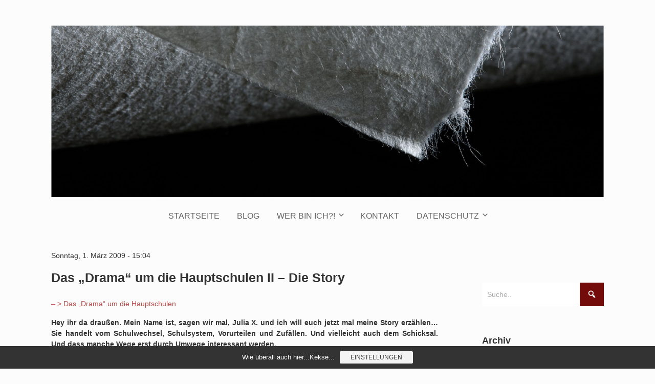

--- FILE ---
content_type: text/html; charset=UTF-8
request_url: https://alles-und-nichts.net/2009/03/01/das-drama-um-die-hauptschulen-ii-die-story/
body_size: 42207
content:


<!DOCTYPE html>

<html xmlns="http://www.w3.org/1999/xhtml" lang="de">
	
        
    <head>
    	        
		    	<meta charset="UTF-8" />
		<meta name="viewport" content="width=device-width, height=device-height, initial-scale=1">
        <meta http-equiv="X-UA-Compatible" content="IE=edge">
		<link rel="profile" href="http://gmpg.org/xfn/11" />
            	
				<meta name='robots' content='index, follow, max-image-preview:large, max-snippet:-1, max-video-preview:-1' />

	<!-- This site is optimized with the Yoast SEO plugin v26.7 - https://yoast.com/wordpress/plugins/seo/ -->
	<title>Das &quot;Drama&quot; um die Hauptschulen II - Die Story - Journey...alles und nichts</title>
	<link rel="canonical" href="https://alles-und-nichts.net/2009/03/01/das-drama-um-die-hauptschulen-ii-die-story/" />
	<meta name="twitter:label1" content="Verfasst von" />
	<meta name="twitter:data1" content="Journey" />
	<meta name="twitter:label2" content="Geschätzte Lesezeit" />
	<meta name="twitter:data2" content="7 Minuten" />
	<script type="application/ld+json" class="yoast-schema-graph">{"@context":"https://schema.org","@graph":[{"@type":"Article","@id":"https://alles-und-nichts.net/2009/03/01/das-drama-um-die-hauptschulen-ii-die-story/#article","isPartOf":{"@id":"https://alles-und-nichts.net/2009/03/01/das-drama-um-die-hauptschulen-ii-die-story/"},"author":{"name":"Journey","@id":"https://alles-und-nichts.net/#/schema/person/2875b54d760e679aeafe853eb8bdad46"},"headline":"Das &#8222;Drama&#8220; um die Hauptschulen II &#8211; Die Story","datePublished":"2009-03-01T14:04:07+00:00","dateModified":"2021-05-31T09:06:45+00:00","mainEntityOfPage":{"@id":"https://alles-und-nichts.net/2009/03/01/das-drama-um-die-hauptschulen-ii-die-story/"},"wordCount":1490,"commentCount":0,"publisher":{"@id":"https://alles-und-nichts.net/#/schema/person/2875b54d760e679aeafe853eb8bdad46"},"keywords":["Mobbing","Negativ","Positiv","Schule","Zukunft"],"articleSection":["(Kurz)geschichten"],"inLanguage":"de","potentialAction":[{"@type":"CommentAction","name":"Comment","target":["https://alles-und-nichts.net/2009/03/01/das-drama-um-die-hauptschulen-ii-die-story/#respond"]}]},{"@type":"WebPage","@id":"https://alles-und-nichts.net/2009/03/01/das-drama-um-die-hauptschulen-ii-die-story/","url":"https://alles-und-nichts.net/2009/03/01/das-drama-um-die-hauptschulen-ii-die-story/","name":"Das \"Drama\" um die Hauptschulen II - Die Story - Journey...alles und nichts","isPartOf":{"@id":"https://alles-und-nichts.net/#website"},"datePublished":"2009-03-01T14:04:07+00:00","dateModified":"2021-05-31T09:06:45+00:00","breadcrumb":{"@id":"https://alles-und-nichts.net/2009/03/01/das-drama-um-die-hauptschulen-ii-die-story/#breadcrumb"},"inLanguage":"de","potentialAction":[{"@type":"ReadAction","target":["https://alles-und-nichts.net/2009/03/01/das-drama-um-die-hauptschulen-ii-die-story/"]}]},{"@type":"BreadcrumbList","@id":"https://alles-und-nichts.net/2009/03/01/das-drama-um-die-hauptschulen-ii-die-story/#breadcrumb","itemListElement":[{"@type":"ListItem","position":1,"name":"Startseite","item":"https://alles-und-nichts.net/"},{"@type":"ListItem","position":2,"name":"Blog","item":"https://alles-und-nichts.net/blog/"},{"@type":"ListItem","position":3,"name":"Das &#8222;Drama&#8220; um die Hauptschulen II &#8211; Die Story"}]},{"@type":"WebSite","@id":"https://alles-und-nichts.net/#website","url":"https://alles-und-nichts.net/","name":"Journey...alles und nichts","description":"alles und nichts","publisher":{"@id":"https://alles-und-nichts.net/#/schema/person/2875b54d760e679aeafe853eb8bdad46"},"potentialAction":[{"@type":"SearchAction","target":{"@type":"EntryPoint","urlTemplate":"https://alles-und-nichts.net/?s={search_term_string}"},"query-input":{"@type":"PropertyValueSpecification","valueRequired":true,"valueName":"search_term_string"}}],"inLanguage":"de"},{"@type":["Person","Organization"],"@id":"https://alles-und-nichts.net/#/schema/person/2875b54d760e679aeafe853eb8bdad46","name":"Journey","image":{"@type":"ImageObject","inLanguage":"de","@id":"https://alles-und-nichts.net/#/schema/person/image/","url":"https://alles-und-nichts.net/wp-content/uploads/2022/04/Paper_structure-0489-srgb-neu.jpg","contentUrl":"https://alles-und-nichts.net/wp-content/uploads/2022/04/Paper_structure-0489-srgb-neu.jpg","width":2480,"height":1772,"caption":"Journey"},"logo":{"@id":"https://alles-und-nichts.net/#/schema/person/image/"},"sameAs":["https://alles-und-nichts.net","https://www.facebook.com/journey.alles.und.nichts"],"url":"https://alles-und-nichts.net/author/admin/"}]}</script>
	<!-- / Yoast SEO plugin. -->


<link rel='dns-prefetch' href='//www.googletagmanager.com' />
<link rel='dns-prefetch' href='//use.fontawesome.com' />
<link rel='dns-prefetch' href='//fonts.googleapis.com' />
<link rel="alternate" type="application/rss+xml" title="Journey...alles und nichts &raquo; Feed" href="https://alles-und-nichts.net/feed/" />
<link rel="alternate" type="application/rss+xml" title="Journey...alles und nichts &raquo; Kommentar-Feed" href="https://alles-und-nichts.net/comments/feed/" />
<link rel="alternate" type="application/rss+xml" title="Journey...alles und nichts &raquo; Das &#8222;Drama&#8220; um die Hauptschulen II &#8211; Die Story-Kommentar-Feed" href="https://alles-und-nichts.net/2009/03/01/das-drama-um-die-hauptschulen-ii-die-story/feed/" />
<link rel="alternate" title="oEmbed (JSON)" type="application/json+oembed" href="https://alles-und-nichts.net/wp-json/oembed/1.0/embed?url=https%3A%2F%2Falles-und-nichts.net%2F2009%2F03%2F01%2Fdas-drama-um-die-hauptschulen-ii-die-story%2F" />
<link rel="alternate" title="oEmbed (XML)" type="text/xml+oembed" href="https://alles-und-nichts.net/wp-json/oembed/1.0/embed?url=https%3A%2F%2Falles-und-nichts.net%2F2009%2F03%2F01%2Fdas-drama-um-die-hauptschulen-ii-die-story%2F&#038;format=xml" />
<style id='wp-img-auto-sizes-contain-inline-css' type='text/css'>
img:is([sizes=auto i],[sizes^="auto," i]){contain-intrinsic-size:3000px 1500px}
/*# sourceURL=wp-img-auto-sizes-contain-inline-css */
</style>
<style id='wp-emoji-styles-inline-css' type='text/css'>

	img.wp-smiley, img.emoji {
		display: inline !important;
		border: none !important;
		box-shadow: none !important;
		height: 1em !important;
		width: 1em !important;
		margin: 0 0.07em !important;
		vertical-align: -0.1em !important;
		background: none !important;
		padding: 0 !important;
	}
/*# sourceURL=wp-emoji-styles-inline-css */
</style>
<style id='wp-block-library-inline-css' type='text/css'>
:root{--wp-block-synced-color:#7a00df;--wp-block-synced-color--rgb:122,0,223;--wp-bound-block-color:var(--wp-block-synced-color);--wp-editor-canvas-background:#ddd;--wp-admin-theme-color:#007cba;--wp-admin-theme-color--rgb:0,124,186;--wp-admin-theme-color-darker-10:#006ba1;--wp-admin-theme-color-darker-10--rgb:0,107,160.5;--wp-admin-theme-color-darker-20:#005a87;--wp-admin-theme-color-darker-20--rgb:0,90,135;--wp-admin-border-width-focus:2px}@media (min-resolution:192dpi){:root{--wp-admin-border-width-focus:1.5px}}.wp-element-button{cursor:pointer}:root .has-very-light-gray-background-color{background-color:#eee}:root .has-very-dark-gray-background-color{background-color:#313131}:root .has-very-light-gray-color{color:#eee}:root .has-very-dark-gray-color{color:#313131}:root .has-vivid-green-cyan-to-vivid-cyan-blue-gradient-background{background:linear-gradient(135deg,#00d084,#0693e3)}:root .has-purple-crush-gradient-background{background:linear-gradient(135deg,#34e2e4,#4721fb 50%,#ab1dfe)}:root .has-hazy-dawn-gradient-background{background:linear-gradient(135deg,#faaca8,#dad0ec)}:root .has-subdued-olive-gradient-background{background:linear-gradient(135deg,#fafae1,#67a671)}:root .has-atomic-cream-gradient-background{background:linear-gradient(135deg,#fdd79a,#004a59)}:root .has-nightshade-gradient-background{background:linear-gradient(135deg,#330968,#31cdcf)}:root .has-midnight-gradient-background{background:linear-gradient(135deg,#020381,#2874fc)}:root{--wp--preset--font-size--normal:16px;--wp--preset--font-size--huge:42px}.has-regular-font-size{font-size:1em}.has-larger-font-size{font-size:2.625em}.has-normal-font-size{font-size:var(--wp--preset--font-size--normal)}.has-huge-font-size{font-size:var(--wp--preset--font-size--huge)}.has-text-align-center{text-align:center}.has-text-align-left{text-align:left}.has-text-align-right{text-align:right}.has-fit-text{white-space:nowrap!important}#end-resizable-editor-section{display:none}.aligncenter{clear:both}.items-justified-left{justify-content:flex-start}.items-justified-center{justify-content:center}.items-justified-right{justify-content:flex-end}.items-justified-space-between{justify-content:space-between}.screen-reader-text{border:0;clip-path:inset(50%);height:1px;margin:-1px;overflow:hidden;padding:0;position:absolute;width:1px;word-wrap:normal!important}.screen-reader-text:focus{background-color:#ddd;clip-path:none;color:#444;display:block;font-size:1em;height:auto;left:5px;line-height:normal;padding:15px 23px 14px;text-decoration:none;top:5px;width:auto;z-index:100000}html :where(.has-border-color){border-style:solid}html :where([style*=border-top-color]){border-top-style:solid}html :where([style*=border-right-color]){border-right-style:solid}html :where([style*=border-bottom-color]){border-bottom-style:solid}html :where([style*=border-left-color]){border-left-style:solid}html :where([style*=border-width]){border-style:solid}html :where([style*=border-top-width]){border-top-style:solid}html :where([style*=border-right-width]){border-right-style:solid}html :where([style*=border-bottom-width]){border-bottom-style:solid}html :where([style*=border-left-width]){border-left-style:solid}html :where(img[class*=wp-image-]){height:auto;max-width:100%}:where(figure){margin:0 0 1em}html :where(.is-position-sticky){--wp-admin--admin-bar--position-offset:var(--wp-admin--admin-bar--height,0px)}@media screen and (max-width:600px){html :where(.is-position-sticky){--wp-admin--admin-bar--position-offset:0px}}

/*# sourceURL=wp-block-library-inline-css */
</style><style id='global-styles-inline-css' type='text/css'>
:root{--wp--preset--aspect-ratio--square: 1;--wp--preset--aspect-ratio--4-3: 4/3;--wp--preset--aspect-ratio--3-4: 3/4;--wp--preset--aspect-ratio--3-2: 3/2;--wp--preset--aspect-ratio--2-3: 2/3;--wp--preset--aspect-ratio--16-9: 16/9;--wp--preset--aspect-ratio--9-16: 9/16;--wp--preset--color--black: #000000;--wp--preset--color--cyan-bluish-gray: #abb8c3;--wp--preset--color--white: #ffffff;--wp--preset--color--pale-pink: #f78da7;--wp--preset--color--vivid-red: #cf2e2e;--wp--preset--color--luminous-vivid-orange: #ff6900;--wp--preset--color--luminous-vivid-amber: #fcb900;--wp--preset--color--light-green-cyan: #7bdcb5;--wp--preset--color--vivid-green-cyan: #00d084;--wp--preset--color--pale-cyan-blue: #8ed1fc;--wp--preset--color--vivid-cyan-blue: #0693e3;--wp--preset--color--vivid-purple: #9b51e0;--wp--preset--gradient--vivid-cyan-blue-to-vivid-purple: linear-gradient(135deg,rgb(6,147,227) 0%,rgb(155,81,224) 100%);--wp--preset--gradient--light-green-cyan-to-vivid-green-cyan: linear-gradient(135deg,rgb(122,220,180) 0%,rgb(0,208,130) 100%);--wp--preset--gradient--luminous-vivid-amber-to-luminous-vivid-orange: linear-gradient(135deg,rgb(252,185,0) 0%,rgb(255,105,0) 100%);--wp--preset--gradient--luminous-vivid-orange-to-vivid-red: linear-gradient(135deg,rgb(255,105,0) 0%,rgb(207,46,46) 100%);--wp--preset--gradient--very-light-gray-to-cyan-bluish-gray: linear-gradient(135deg,rgb(238,238,238) 0%,rgb(169,184,195) 100%);--wp--preset--gradient--cool-to-warm-spectrum: linear-gradient(135deg,rgb(74,234,220) 0%,rgb(151,120,209) 20%,rgb(207,42,186) 40%,rgb(238,44,130) 60%,rgb(251,105,98) 80%,rgb(254,248,76) 100%);--wp--preset--gradient--blush-light-purple: linear-gradient(135deg,rgb(255,206,236) 0%,rgb(152,150,240) 100%);--wp--preset--gradient--blush-bordeaux: linear-gradient(135deg,rgb(254,205,165) 0%,rgb(254,45,45) 50%,rgb(107,0,62) 100%);--wp--preset--gradient--luminous-dusk: linear-gradient(135deg,rgb(255,203,112) 0%,rgb(199,81,192) 50%,rgb(65,88,208) 100%);--wp--preset--gradient--pale-ocean: linear-gradient(135deg,rgb(255,245,203) 0%,rgb(182,227,212) 50%,rgb(51,167,181) 100%);--wp--preset--gradient--electric-grass: linear-gradient(135deg,rgb(202,248,128) 0%,rgb(113,206,126) 100%);--wp--preset--gradient--midnight: linear-gradient(135deg,rgb(2,3,129) 0%,rgb(40,116,252) 100%);--wp--preset--font-size--small: 13px;--wp--preset--font-size--medium: 20px;--wp--preset--font-size--large: 36px;--wp--preset--font-size--x-large: 42px;--wp--preset--spacing--20: 0.44rem;--wp--preset--spacing--30: 0.67rem;--wp--preset--spacing--40: 1rem;--wp--preset--spacing--50: 1.5rem;--wp--preset--spacing--60: 2.25rem;--wp--preset--spacing--70: 3.38rem;--wp--preset--spacing--80: 5.06rem;--wp--preset--shadow--natural: 6px 6px 9px rgba(0, 0, 0, 0.2);--wp--preset--shadow--deep: 12px 12px 50px rgba(0, 0, 0, 0.4);--wp--preset--shadow--sharp: 6px 6px 0px rgba(0, 0, 0, 0.2);--wp--preset--shadow--outlined: 6px 6px 0px -3px rgb(255, 255, 255), 6px 6px rgb(0, 0, 0);--wp--preset--shadow--crisp: 6px 6px 0px rgb(0, 0, 0);}:where(.is-layout-flex){gap: 0.5em;}:where(.is-layout-grid){gap: 0.5em;}body .is-layout-flex{display: flex;}.is-layout-flex{flex-wrap: wrap;align-items: center;}.is-layout-flex > :is(*, div){margin: 0;}body .is-layout-grid{display: grid;}.is-layout-grid > :is(*, div){margin: 0;}:where(.wp-block-columns.is-layout-flex){gap: 2em;}:where(.wp-block-columns.is-layout-grid){gap: 2em;}:where(.wp-block-post-template.is-layout-flex){gap: 1.25em;}:where(.wp-block-post-template.is-layout-grid){gap: 1.25em;}.has-black-color{color: var(--wp--preset--color--black) !important;}.has-cyan-bluish-gray-color{color: var(--wp--preset--color--cyan-bluish-gray) !important;}.has-white-color{color: var(--wp--preset--color--white) !important;}.has-pale-pink-color{color: var(--wp--preset--color--pale-pink) !important;}.has-vivid-red-color{color: var(--wp--preset--color--vivid-red) !important;}.has-luminous-vivid-orange-color{color: var(--wp--preset--color--luminous-vivid-orange) !important;}.has-luminous-vivid-amber-color{color: var(--wp--preset--color--luminous-vivid-amber) !important;}.has-light-green-cyan-color{color: var(--wp--preset--color--light-green-cyan) !important;}.has-vivid-green-cyan-color{color: var(--wp--preset--color--vivid-green-cyan) !important;}.has-pale-cyan-blue-color{color: var(--wp--preset--color--pale-cyan-blue) !important;}.has-vivid-cyan-blue-color{color: var(--wp--preset--color--vivid-cyan-blue) !important;}.has-vivid-purple-color{color: var(--wp--preset--color--vivid-purple) !important;}.has-black-background-color{background-color: var(--wp--preset--color--black) !important;}.has-cyan-bluish-gray-background-color{background-color: var(--wp--preset--color--cyan-bluish-gray) !important;}.has-white-background-color{background-color: var(--wp--preset--color--white) !important;}.has-pale-pink-background-color{background-color: var(--wp--preset--color--pale-pink) !important;}.has-vivid-red-background-color{background-color: var(--wp--preset--color--vivid-red) !important;}.has-luminous-vivid-orange-background-color{background-color: var(--wp--preset--color--luminous-vivid-orange) !important;}.has-luminous-vivid-amber-background-color{background-color: var(--wp--preset--color--luminous-vivid-amber) !important;}.has-light-green-cyan-background-color{background-color: var(--wp--preset--color--light-green-cyan) !important;}.has-vivid-green-cyan-background-color{background-color: var(--wp--preset--color--vivid-green-cyan) !important;}.has-pale-cyan-blue-background-color{background-color: var(--wp--preset--color--pale-cyan-blue) !important;}.has-vivid-cyan-blue-background-color{background-color: var(--wp--preset--color--vivid-cyan-blue) !important;}.has-vivid-purple-background-color{background-color: var(--wp--preset--color--vivid-purple) !important;}.has-black-border-color{border-color: var(--wp--preset--color--black) !important;}.has-cyan-bluish-gray-border-color{border-color: var(--wp--preset--color--cyan-bluish-gray) !important;}.has-white-border-color{border-color: var(--wp--preset--color--white) !important;}.has-pale-pink-border-color{border-color: var(--wp--preset--color--pale-pink) !important;}.has-vivid-red-border-color{border-color: var(--wp--preset--color--vivid-red) !important;}.has-luminous-vivid-orange-border-color{border-color: var(--wp--preset--color--luminous-vivid-orange) !important;}.has-luminous-vivid-amber-border-color{border-color: var(--wp--preset--color--luminous-vivid-amber) !important;}.has-light-green-cyan-border-color{border-color: var(--wp--preset--color--light-green-cyan) !important;}.has-vivid-green-cyan-border-color{border-color: var(--wp--preset--color--vivid-green-cyan) !important;}.has-pale-cyan-blue-border-color{border-color: var(--wp--preset--color--pale-cyan-blue) !important;}.has-vivid-cyan-blue-border-color{border-color: var(--wp--preset--color--vivid-cyan-blue) !important;}.has-vivid-purple-border-color{border-color: var(--wp--preset--color--vivid-purple) !important;}.has-vivid-cyan-blue-to-vivid-purple-gradient-background{background: var(--wp--preset--gradient--vivid-cyan-blue-to-vivid-purple) !important;}.has-light-green-cyan-to-vivid-green-cyan-gradient-background{background: var(--wp--preset--gradient--light-green-cyan-to-vivid-green-cyan) !important;}.has-luminous-vivid-amber-to-luminous-vivid-orange-gradient-background{background: var(--wp--preset--gradient--luminous-vivid-amber-to-luminous-vivid-orange) !important;}.has-luminous-vivid-orange-to-vivid-red-gradient-background{background: var(--wp--preset--gradient--luminous-vivid-orange-to-vivid-red) !important;}.has-very-light-gray-to-cyan-bluish-gray-gradient-background{background: var(--wp--preset--gradient--very-light-gray-to-cyan-bluish-gray) !important;}.has-cool-to-warm-spectrum-gradient-background{background: var(--wp--preset--gradient--cool-to-warm-spectrum) !important;}.has-blush-light-purple-gradient-background{background: var(--wp--preset--gradient--blush-light-purple) !important;}.has-blush-bordeaux-gradient-background{background: var(--wp--preset--gradient--blush-bordeaux) !important;}.has-luminous-dusk-gradient-background{background: var(--wp--preset--gradient--luminous-dusk) !important;}.has-pale-ocean-gradient-background{background: var(--wp--preset--gradient--pale-ocean) !important;}.has-electric-grass-gradient-background{background: var(--wp--preset--gradient--electric-grass) !important;}.has-midnight-gradient-background{background: var(--wp--preset--gradient--midnight) !important;}.has-small-font-size{font-size: var(--wp--preset--font-size--small) !important;}.has-medium-font-size{font-size: var(--wp--preset--font-size--medium) !important;}.has-large-font-size{font-size: var(--wp--preset--font-size--large) !important;}.has-x-large-font-size{font-size: var(--wp--preset--font-size--x-large) !important;}
/*# sourceURL=global-styles-inline-css */
</style>

<style id='classic-theme-styles-inline-css' type='text/css'>
/*! This file is auto-generated */
.wp-block-button__link{color:#fff;background-color:#32373c;border-radius:9999px;box-shadow:none;text-decoration:none;padding:calc(.667em + 2px) calc(1.333em + 2px);font-size:1.125em}.wp-block-file__button{background:#32373c;color:#fff;text-decoration:none}
/*# sourceURL=/wp-includes/css/classic-themes.min.css */
</style>
<link rel='stylesheet' id='contact-form-7-css' href='https://alles-und-nichts.net/wp-content/plugins/contact-form-7/includes/css/styles.css?ver=6.1.4' type='text/css' media='all' />
<link rel='stylesheet' id='dashicons-css' href='https://alles-und-nichts.net/wp-includes/css/dashicons.min.css?ver=6.9' type='text/css' media='all' />
<link rel='stylesheet' id='bento-theme-styles-css' href='https://alles-und-nichts.net/wp-content/themes/bento/style.css' type='text/css' media='all' />
<style id='bento-theme-styles-inline-css' type='text/css'>

		.logo {
			padding: 30px 0;
			padding: 3rem 0;
		}
	
		@media screen and (min-width: 64em) {
			.bnt-container {
				max-width: 1080px;
				max-width: 108rem;
			}
		}
		@media screen and (min-width: 74.25em) {
			.bnt-container {
				padding: 0;
			}
		}
		@media screen and (min-width: 120em) {
			.bnt-container {
				max-width: 1440px;
				max-width: 144rem;
			}
		}
	
		body {
			font-family: Trebuchet MS, Arial, sans-serif;
			font-size: 14px;
			font-size: 1.4em;
		}
		.site-content h1, 
		.site-content h2, 
		.site-content h3, 
		.site-content h4, 
		.site-content h5, 
		.site-content h6,
		.post-header-title h1 {
			font-family: Trebuchet MS, Arial, sans-serif;
		}
		#nav-primary {
			font-family: Trebuchet MS, Arial, sans-serif;
		}
		.primary-menu > li > a,
		.primary-menu > li > a:after {
			font-size: 14px;
			font-size: 1.4rem;
		}
	
		.site-header,
		.header-default .site-header.fixed-header,
		.header-centered .site-header.fixed-header,
		.header-side .site-wrapper {
			background: #fcfcfc;
		}
		.primary-menu > li > .sub-menu {
			border-top-color: #fcfcfc;
		}
		.primary-menu > li > a,
		#nav-mobile li a,
		.mobile-menu-trigger,
		.mobile-menu-close,
		.ham-menu-close {
			color: #666666;
		}
		.primary-menu > li > a:hover,
		.primary-menu > li.current-menu-item > a,
		.primary-menu > li.current-menu-ancestor > a {
			color: #740b0b;
		}
		.primary-menu .sub-menu li,
		#nav-mobile {
			background-color: #f4f4f4;
		}
		.primary-menu .sub-menu li a:hover,
		.primary-menu .sub-menu .current-menu-item:not(.current-menu-ancestor) > a,
		#nav-mobile li a:hover,
		#nav-mobile .current-menu-item:not(.current-menu-ancestor) > a {
			background-color: #e8e8e8;
		}
		.primary-menu .sub-menu,
		.primary-menu .sub-menu li,
		#nav-mobile li a,
		#nav-mobile .primary-mobile-menu > li:first-child > a {
			border-color: #e8e8e8;
		}
		.primary-menu .sub-menu li a {
			color: #757575; 
		}
		.primary-menu .sub-menu li:hover > a {
			color: #740b0b; 
		}
		#nav-mobile {
			background-color: #f4f4f4;
		}
		#nav-mobile li a,
		.mobile-menu-trigger,
		.mobile-menu-close {
			color: #666666;
		}
		#nav-mobile li a:hover,
		#nav-mobile .current-menu-item:not(.current-menu-ancestor) > a {
			background-color: #e8e8e8;
		}
		#nav-mobile li a,
		#nav-mobile .primary-mobile-menu > li:first-child > a {
			border-color: #e8e8e8;	
		}
		#nav-mobile li a:hover,
		.mobile-menu-trigger-container:hover,
		.mobile-menu-close:hover {
			color: #740b0b;
		}
	
		.site-content {
			background-color: #fcfcfc;
		}
		.site-content h1, 
		.site-content h2, 
		.site-content h3, 
		.site-content h4, 
		.site-content h5, 
		.site-content h6 {
			color: #333333;
		}
		.products .product a h3,
		.masonry-item-box a h2 {
			color: inherit;	
		}
		.site-content {
			color: #333333;
		}
		.site-content a:not(.masonry-item-link) {
			color: #b64745;
		}
		.site-content a:not(.page-numbers) {
			color: #b64745;
		}
		.site-content a:not(.ajax-load-more) {
			color: #b64745;
		}
		.site-content a:not(.remove) {
			color: #b64745;
		}
		.site-content a:not(.button) {
			color: #b64745;
		}
		.page-links a .page-link-text:not(:hover) {
			color: #00B285;
		}
		label,
		.wp-caption-text,
		.post-date-blog,
		.entry-footer, 
		.archive-header .archive-description, 
		.comment-meta,
		.comment-notes,
		.project-types,
		.widget_archive li,
		.widget_categories li,
		.widget .post-date,
		.widget_calendar table caption,
		.widget_calendar table th,
		.widget_recent_comments .recentcomments,
		.product .price del,
		.widget del,
		.widget del .amount,
		.product_list_widget a.remove,
		.product_list_widget .quantity,
		.product-categories .count,
		.product_meta,
		.shop_table td.product-remove a,
		.woocommerce-checkout .payment_methods .wc_payment_method .payment_box {
			color: #999999;
		}
		hr,
		.entry-content table,
		.entry-content td,
		.entry-content th,
		.separator-line,
		.comment .comment .comment-nested,
		.comment-respond,
		.sidebar .widget_recent_entries ul li,
		.sidebar .widget_recent_comments ul li,
		.sidebar .widget_categories ul li,
		.sidebar .widget_archive ul li,
		.sidebar .widget_product_categories ul li,
		.woocommerce .site-footer .widget-woo .product_list_widget li,
		.woocommerce .site-footer .widget-woo .cart_list li:last-child,
		.woocommerce-tabs .tabs,
		.woocommerce-tabs .tabs li.active,
		.cart_item,
		.cart_totals .cart-subtotal,
		.cart_totals .order-total,
		.woocommerce-checkout-review-order table tfoot,
		.woocommerce-checkout-review-order table tfoot .order-total,
		.woocommerce-checkout-review-order table tfoot .shipping {
			border-color: #dddddd;	
		}
		input[type="text"], 
		input[type="password"], 
		input[type="email"], 
		input[type="number"], 
		input[type="tel"], 
		input[type="search"], 
		textarea, 
		select, 
		.select2-container {
			background-color: #ffffff;
			color: #333333;
		}
		::-webkit-input-placeholder { 
			color: #aaaaaa; 
		}
		::-moz-placeholder { 
			color: #aaaaaa; 
		}
		:-ms-input-placeholder { 
			color: #aaaaaa; 
		}
		input:-moz-placeholder { 
			color: #aaaaaa; 
		}
		.pagination a.page-numbers:hover,
		.woocommerce-pagination a.page-numbers:hover,
		.site-content a.ajax-load-more:hover,
		.page-links a .page-link-text:hover,
		.widget_price_filter .ui-slider .ui-slider-range, 
		.widget_price_filter .ui-slider .ui-slider-handle,
		input[type="submit"],
		.site-content .button,
		.widget_price_filter .ui-slider .ui-slider-range, 
		.widget_price_filter .ui-slider .ui-slider-handle {
			background-color: #740b0b;	
		}
		.pagination a.page-numbers:hover,
		.woocommerce-pagination a.page-numbers:hover,
		.site-content a.ajax-load-more:hover,
		.page-links a .page-link-text:hover {
			border-color: #740b0b;
		}
		.page-links a .page-link-text:not(:hover),
		.pagination a, 
		.woocommerce-pagination a,
		.site-content a.ajax-load-more {
			color: #740b0b;
		}
		input[type="submit"]:hover,
		.site-content .button:hover {
			background-color: #b64747;
		}
		input[type="submit"],
		.site-content .button,
		.site-content a.button,
		.pagination a.page-numbers:hover,
		.woocommerce-pagination a.page-numbers:hover,
		.site-content a.ajax-load-more:hover,
		.page-links a .page-link-text:hover {
			color: #ededed;	
		}
		input[type="submit"]:hover,
		.site-content .button:hover {
			color: #f4f4f4;
		}
		.shop_table .actions .button,
		.shipping-calculator-form .button,
		.checkout_coupon .button,
		.widget_shopping_cart .button:first-child,
		.price_slider_amount .button {
			background-color: #999999;
		}
		.shop_table .actions .button:hover,
		.shipping-calculator-form .button:hover,
		.checkout_coupon .button:hover,
		.widget_shopping_cart .button:first-child:hover,
		.price_slider_amount .button:hover {
			background-color: #777777;
		}
		.shop_table .actions .button,
		.shipping-calculator-form .button,
		.checkout_coupon .button,
		.widget_shopping_cart .button:first-child,
		.price_slider_amount .button {
			color: #ffffff;
		}
		.shop_table .actions .button:hover,
		.shipping-calculator-form .button:hover,
		.checkout_coupon .button:hover,
		.widget_shopping_cart .button:first-child:hover,
		.price_slider_amount .button:hover {
			color: #ffffff;
		}
	
		.sidebar-footer {
			background-color: #f4f4f4;
		}
		.site-footer {
			color: #666666;
		}
		.site-footer a {
			color: #aaaaaa;
		}
		.site-footer label, 
		.site-footer .post-date-blog, 
		.site-footer .entry-footer, 
		.site-footer .comment-meta, 
		.site-footer .comment-notes, 
		.site-footer .widget_archive li, 
		.site-footer .widget_categories li, 
		.site-footer .widget .post-date, 
		.site-footer .widget_calendar table caption, 
		.site-footer .widget_calendar table th, 
		.site-footer .widget_recent_comments .recentcomments {
			color: #aaaaaa;
		}
		.sidebar-footer .widget_recent_entries ul li, 
		.sidebar-footer .widget_recent_comments ul li, 
		.sidebar-footer .widget_categories ul li, 
		.sidebar-footer .widget_archive ul li {
			border-color: #999999;
		}
		.bottom-footer {
			background-color: #999999;
			color: #cccccc;
		}
		.bottom-footer a {
			color: #cccccc;
		}
	
		.home.blog .post-header-title h1 {
			color: #ffffff;
		}
		.home.blog .post-header-subtitle {
			color: #cccccc;
		}
	

			.post-header-title h1,
			.entry-header h1 { 
				color: ; 
			}
			.post-header-subtitle {
				color: #999999;
			}
			.site-content {
				background-color: ;
			}
		
/*# sourceURL=bento-theme-styles-inline-css */
</style>
<link rel='stylesheet' id='font-awesome-css' href='https://use.fontawesome.com/releases/v5.0.13/css/all.css' type='text/css' media='all' />
<link rel='stylesheet' id='google-fonts-css' href='https://fonts.googleapis.com/css?family=Trebuchet+MS%3A400%2C700%2C400italic%7CTrebuchet+MS%3A400%2C700%2C400italic%7CTrebuchet+MS%3A400%2C700&#038;subset=cyrillic%2Clatin%2Clatin-ext%2Cgreek-ext' type='text/css' media='all' />
<link rel='stylesheet' id='sp-dsgvo_twbs4_grid-css' href='https://alles-und-nichts.net/wp-content/plugins/shapepress-dsgvo/public/css/bootstrap-grid.min.css?ver=3.1.37' type='text/css' media='all' />
<link rel='stylesheet' id='sp-dsgvo-css' href='https://alles-und-nichts.net/wp-content/plugins/shapepress-dsgvo/public/css/sp-dsgvo-public.min.css?ver=3.1.37' type='text/css' media='all' />
<link rel='stylesheet' id='sp-dsgvo_popup-css' href='https://alles-und-nichts.net/wp-content/plugins/shapepress-dsgvo/public/css/sp-dsgvo-popup.min.css?ver=3.1.37' type='text/css' media='all' />
<link rel='stylesheet' id='simplebar-css' href='https://alles-und-nichts.net/wp-content/plugins/shapepress-dsgvo/public/css/simplebar.min.css?ver=6.9' type='text/css' media='all' />
<link rel='stylesheet' id='chld_thm_cfg_child-css' href='https://alles-und-nichts.net/wp-content/themes/bento-child/style.css?ver=1.8.1527762377' type='text/css' media='all' />
<link rel='stylesheet' id='decent-comments-css' href='https://alles-und-nichts.net/wp-content/plugins/decent-comments/css/decent-comments.css?ver=3.0.2' type='text/css' media='all' />
<script type="text/javascript" src="https://alles-und-nichts.net/wp-includes/js/dist/vendor/react.min.js?ver=18.3.1.1" id="react-js"></script>
<script type="text/javascript" src="https://alles-und-nichts.net/wp-includes/js/dist/vendor/react-jsx-runtime.min.js?ver=18.3.1" id="react-jsx-runtime-js"></script>
<script type="text/javascript" src="https://alles-und-nichts.net/wp-includes/js/dist/hooks.min.js?ver=dd5603f07f9220ed27f1" id="wp-hooks-js"></script>
<script type="text/javascript" src="https://alles-und-nichts.net/wp-includes/js/dist/i18n.min.js?ver=c26c3dc7bed366793375" id="wp-i18n-js"></script>
<script type="text/javascript" id="wp-i18n-js-after">
/* <![CDATA[ */
wp.i18n.setLocaleData( { 'text direction\u0004ltr': [ 'ltr' ] } );
//# sourceURL=wp-i18n-js-after
/* ]]> */
</script>
<script type="text/javascript" src="https://alles-und-nichts.net/wp-includes/js/dist/url.min.js?ver=9e178c9516d1222dc834" id="wp-url-js"></script>
<script type="text/javascript" id="wp-api-fetch-js-translations">
/* <![CDATA[ */
( function( domain, translations ) {
	var localeData = translations.locale_data[ domain ] || translations.locale_data.messages;
	localeData[""].domain = domain;
	wp.i18n.setLocaleData( localeData, domain );
} )( "default", {"translation-revision-date":"2026-01-20 17:38:03+0000","generator":"GlotPress\/4.0.3","domain":"messages","locale_data":{"messages":{"":{"domain":"messages","plural-forms":"nplurals=2; plural=n != 1;","lang":"de"},"Could not get a valid response from the server.":["Es konnte keine g\u00fcltige Antwort vom Server abgerufen werden."],"Unable to connect. Please check your Internet connection.":["Die Verbindung konnte nicht hergestellt werden. Bitte \u00fcberpr\u00fcfe deine Internetverbindung."],"Media upload failed. If this is a photo or a large image, please scale it down and try again.":["Das Hochladen der Mediendatei ist fehlgeschlagen. Wenn es sich um ein Foto oder ein gro\u00dfes Bild handelt, verkleinere es bitte und versuche es erneut."],"The response is not a valid JSON response.":["Die Antwort ist keine g\u00fcltige JSON-Antwort."]}},"comment":{"reference":"wp-includes\/js\/dist\/api-fetch.js"}} );
//# sourceURL=wp-api-fetch-js-translations
/* ]]> */
</script>
<script type="text/javascript" src="https://alles-und-nichts.net/wp-includes/js/dist/api-fetch.min.js?ver=3a4d9af2b423048b0dee" id="wp-api-fetch-js"></script>
<script type="text/javascript" id="wp-api-fetch-js-after">
/* <![CDATA[ */
wp.apiFetch.use( wp.apiFetch.createRootURLMiddleware( "https://alles-und-nichts.net/wp-json/" ) );
wp.apiFetch.nonceMiddleware = wp.apiFetch.createNonceMiddleware( "dd541d652c" );
wp.apiFetch.use( wp.apiFetch.nonceMiddleware );
wp.apiFetch.use( wp.apiFetch.mediaUploadMiddleware );
wp.apiFetch.nonceEndpoint = "https://alles-und-nichts.net/wp-admin/admin-ajax.php?action=rest-nonce";
//# sourceURL=wp-api-fetch-js-after
/* ]]> */
</script>
<script type="text/javascript" src="https://alles-und-nichts.net/wp-includes/js/dist/vendor/react-dom.min.js?ver=18.3.1.1" id="react-dom-js"></script>
<script type="text/javascript" src="https://alles-und-nichts.net/wp-includes/js/dist/dom-ready.min.js?ver=f77871ff7694fffea381" id="wp-dom-ready-js"></script>
<script type="text/javascript" id="wp-a11y-js-translations">
/* <![CDATA[ */
( function( domain, translations ) {
	var localeData = translations.locale_data[ domain ] || translations.locale_data.messages;
	localeData[""].domain = domain;
	wp.i18n.setLocaleData( localeData, domain );
} )( "default", {"translation-revision-date":"2026-01-20 17:38:03+0000","generator":"GlotPress\/4.0.3","domain":"messages","locale_data":{"messages":{"":{"domain":"messages","plural-forms":"nplurals=2; plural=n != 1;","lang":"de"},"Notifications":["Benachrichtigungen"]}},"comment":{"reference":"wp-includes\/js\/dist\/a11y.js"}} );
//# sourceURL=wp-a11y-js-translations
/* ]]> */
</script>
<script type="text/javascript" src="https://alles-und-nichts.net/wp-includes/js/dist/a11y.min.js?ver=cb460b4676c94bd228ed" id="wp-a11y-js"></script>
<script type="text/javascript" src="https://alles-und-nichts.net/wp-includes/js/dist/blob.min.js?ver=9113eed771d446f4a556" id="wp-blob-js"></script>
<script type="text/javascript" src="https://alles-und-nichts.net/wp-includes/js/dist/block-serialization-default-parser.min.js?ver=14d44daebf663d05d330" id="wp-block-serialization-default-parser-js"></script>
<script type="text/javascript" src="https://alles-und-nichts.net/wp-includes/js/dist/autop.min.js?ver=9fb50649848277dd318d" id="wp-autop-js"></script>
<script type="text/javascript" src="https://alles-und-nichts.net/wp-includes/js/dist/deprecated.min.js?ver=e1f84915c5e8ae38964c" id="wp-deprecated-js"></script>
<script type="text/javascript" src="https://alles-und-nichts.net/wp-includes/js/dist/dom.min.js?ver=26edef3be6483da3de2e" id="wp-dom-js"></script>
<script type="text/javascript" src="https://alles-und-nichts.net/wp-includes/js/dist/escape-html.min.js?ver=6561a406d2d232a6fbd2" id="wp-escape-html-js"></script>
<script type="text/javascript" src="https://alles-und-nichts.net/wp-includes/js/dist/element.min.js?ver=6a582b0c827fa25df3dd" id="wp-element-js"></script>
<script type="text/javascript" src="https://alles-und-nichts.net/wp-includes/js/dist/is-shallow-equal.min.js?ver=e0f9f1d78d83f5196979" id="wp-is-shallow-equal-js"></script>
<script type="text/javascript" id="wp-keycodes-js-translations">
/* <![CDATA[ */
( function( domain, translations ) {
	var localeData = translations.locale_data[ domain ] || translations.locale_data.messages;
	localeData[""].domain = domain;
	wp.i18n.setLocaleData( localeData, domain );
} )( "default", {"translation-revision-date":"2026-01-20 17:38:03+0000","generator":"GlotPress\/4.0.3","domain":"messages","locale_data":{"messages":{"":{"domain":"messages","plural-forms":"nplurals=2; plural=n != 1;","lang":"de"},"Tilde":["Tilde"],"Backtick":["Backtick"],"Period":["Punkt"],"Comma":["Komma"]}},"comment":{"reference":"wp-includes\/js\/dist\/keycodes.js"}} );
//# sourceURL=wp-keycodes-js-translations
/* ]]> */
</script>
<script type="text/javascript" src="https://alles-und-nichts.net/wp-includes/js/dist/keycodes.min.js?ver=34c8fb5e7a594a1c8037" id="wp-keycodes-js"></script>
<script type="text/javascript" src="https://alles-und-nichts.net/wp-includes/js/dist/priority-queue.min.js?ver=2d59d091223ee9a33838" id="wp-priority-queue-js"></script>
<script type="text/javascript" src="https://alles-und-nichts.net/wp-includes/js/dist/compose.min.js?ver=7a9b375d8c19cf9d3d9b" id="wp-compose-js"></script>
<script type="text/javascript" src="https://alles-und-nichts.net/wp-includes/js/dist/private-apis.min.js?ver=4f465748bda624774139" id="wp-private-apis-js"></script>
<script type="text/javascript" src="https://alles-und-nichts.net/wp-includes/js/dist/redux-routine.min.js?ver=8bb92d45458b29590f53" id="wp-redux-routine-js"></script>
<script type="text/javascript" src="https://alles-und-nichts.net/wp-includes/js/dist/data.min.js?ver=f940198280891b0b6318" id="wp-data-js"></script>
<script type="text/javascript" id="wp-data-js-after">
/* <![CDATA[ */
( function() {
	var userId = 0;
	var storageKey = "WP_DATA_USER_" + userId;
	wp.data
		.use( wp.data.plugins.persistence, { storageKey: storageKey } );
} )();
//# sourceURL=wp-data-js-after
/* ]]> */
</script>
<script type="text/javascript" src="https://alles-und-nichts.net/wp-includes/js/dist/html-entities.min.js?ver=e8b78b18a162491d5e5f" id="wp-html-entities-js"></script>
<script type="text/javascript" id="wp-rich-text-js-translations">
/* <![CDATA[ */
( function( domain, translations ) {
	var localeData = translations.locale_data[ domain ] || translations.locale_data.messages;
	localeData[""].domain = domain;
	wp.i18n.setLocaleData( localeData, domain );
} )( "default", {"translation-revision-date":"2026-01-20 17:38:03+0000","generator":"GlotPress\/4.0.3","domain":"messages","locale_data":{"messages":{"":{"domain":"messages","plural-forms":"nplurals=2; plural=n != 1;","lang":"de"},"%s applied.":["%s wurde angewandt."],"%s removed.":["%s wurde entfernt."]}},"comment":{"reference":"wp-includes\/js\/dist\/rich-text.js"}} );
//# sourceURL=wp-rich-text-js-translations
/* ]]> */
</script>
<script type="text/javascript" src="https://alles-und-nichts.net/wp-includes/js/dist/rich-text.min.js?ver=5bdbb44f3039529e3645" id="wp-rich-text-js"></script>
<script type="text/javascript" src="https://alles-und-nichts.net/wp-includes/js/dist/shortcode.min.js?ver=0b3174183b858f2df320" id="wp-shortcode-js"></script>
<script type="text/javascript" src="https://alles-und-nichts.net/wp-includes/js/dist/warning.min.js?ver=d69bc18c456d01c11d5a" id="wp-warning-js"></script>
<script type="text/javascript" id="wp-blocks-js-translations">
/* <![CDATA[ */
( function( domain, translations ) {
	var localeData = translations.locale_data[ domain ] || translations.locale_data.messages;
	localeData[""].domain = domain;
	wp.i18n.setLocaleData( localeData, domain );
} )( "default", {"translation-revision-date":"2026-01-20 17:38:03+0000","generator":"GlotPress\/4.0.3","domain":"messages","locale_data":{"messages":{"":{"domain":"messages","plural-forms":"nplurals=2; plural=n != 1;","lang":"de"},"%1$s Block. Row %2$d":["Block %1$s. Zeile %2$d"],"Design":["Design"],"%s Block":["Block %s"],"%1$s Block. %2$s":["Block %1$s. %2$s"],"%1$s Block. Column %2$d":["Block %1$s. Spalte %2$d"],"%1$s Block. Column %2$d. %3$s":["Block %1$s. Spalte %2$d. %3$s"],"%1$s Block. Row %2$d. %3$s":["Block %1$s. Zeile %2$d. %3$s"],"Reusable blocks":["Wiederverwendbare Bl\u00f6cke"],"Embeds":["Einbettungen"],"Text":["Text"],"Widgets":["Widgets"],"Theme":["Theme"],"Media":["Medien"]}},"comment":{"reference":"wp-includes\/js\/dist\/blocks.js"}} );
//# sourceURL=wp-blocks-js-translations
/* ]]> */
</script>
<script type="text/javascript" src="https://alles-und-nichts.net/wp-includes/js/dist/blocks.min.js?ver=de131db49fa830bc97da" id="wp-blocks-js"></script>
<script type="text/javascript" src="https://alles-und-nichts.net/wp-includes/js/dist/vendor/moment.min.js?ver=2.30.1" id="moment-js"></script>
<script type="text/javascript" id="moment-js-after">
/* <![CDATA[ */
moment.updateLocale( 'de_DE', {"months":["Januar","Februar","M\u00e4rz","April","Mai","Juni","Juli","August","September","Oktober","November","Dezember"],"monthsShort":["Jan.","Feb.","M\u00e4rz","Apr.","Mai","Juni","Juli","Aug.","Sep.","Okt.","Nov.","Dez."],"weekdays":["Sonntag","Montag","Dienstag","Mittwoch","Donnerstag","Freitag","Samstag"],"weekdaysShort":["So.","Mo.","Di.","Mi.","Do.","Fr.","Sa."],"week":{"dow":1},"longDateFormat":{"LT":"G:i","LTS":null,"L":null,"LL":"j. F Y","LLL":"j. F Y, G:i","LLLL":null}} );
//# sourceURL=moment-js-after
/* ]]> */
</script>
<script type="text/javascript" src="https://alles-und-nichts.net/wp-includes/js/dist/date.min.js?ver=795a56839718d3ff7eae" id="wp-date-js"></script>
<script type="text/javascript" id="wp-date-js-after">
/* <![CDATA[ */
wp.date.setSettings( {"l10n":{"locale":"de_DE","months":["Januar","Februar","M\u00e4rz","April","Mai","Juni","Juli","August","September","Oktober","November","Dezember"],"monthsShort":["Jan.","Feb.","M\u00e4rz","Apr.","Mai","Juni","Juli","Aug.","Sep.","Okt.","Nov.","Dez."],"weekdays":["Sonntag","Montag","Dienstag","Mittwoch","Donnerstag","Freitag","Samstag"],"weekdaysShort":["So.","Mo.","Di.","Mi.","Do.","Fr.","Sa."],"meridiem":{"am":"a.m.","pm":"p.m.","AM":"a.m.","PM":"p.m."},"relative":{"future":"%s ab jetzt","past":"vor %s","s":"eine Sekunde","ss":"%d\u00a0Sekunden","m":"eine Minute","mm":"%d\u00a0Minuten","h":"eine Stunde","hh":"%d\u00a0Stunden","d":"ein Tag","dd":"%d\u00a0Tagen","M":"ein Monat","MM":"%d\u00a0Monaten","y":"ein Jahr","yy":"%d\u00a0Jahren"},"startOfWeek":1},"formats":{"time":"G:i","date":"j. F Y","datetime":"j. F Y, G:i","datetimeAbbreviated":"j. M Y, G:i"},"timezone":{"offset":1,"offsetFormatted":"1","string":"Europe/Berlin","abbr":"CET"}} );
//# sourceURL=wp-date-js-after
/* ]]> */
</script>
<script type="text/javascript" src="https://alles-und-nichts.net/wp-includes/js/dist/primitives.min.js?ver=0b5dcc337aa7cbf75570" id="wp-primitives-js"></script>
<script type="text/javascript" id="wp-components-js-translations">
/* <![CDATA[ */
( function( domain, translations ) {
	var localeData = translations.locale_data[ domain ] || translations.locale_data.messages;
	localeData[""].domain = domain;
	wp.i18n.setLocaleData( localeData, domain );
} )( "default", {"translation-revision-date":"2026-01-20 17:38:03+0000","generator":"GlotPress\/4.0.3","domain":"messages","locale_data":{"messages":{"":{"domain":"messages","plural-forms":"nplurals=2; plural=n != 1;","lang":"de"},"December":["Dezember"],"November":["November"],"October":["Oktober"],"September":["September"],"August":["August"],"July":["Juli"],"June":["Juni"],"May":["Mai"],"April":["April"],"March":["M\u00e4rz"],"February":["Februar"],"January":["Januar"],"Optional":["Optional"],"%s, selected":["%s, ausgew\u00e4hlt"],"Go to the Previous Month":["Zum vorherigen Monat"],"Go to the Next Month":["Zum n\u00e4chsten Monat"],"Today, %s":["Heute, %s"],"Date range calendar":["Kalender mit Datumsbereich"],"Date calendar":["Terminkalender"],"input control\u0004Show %s":["%s anzeigen"],"Border color picker. The currently selected color has a value of \"%s\".":["Farbw\u00e4hler f\u00fcr R\u00e4nder. Die aktuell ausgew\u00e4hlte Farbe hat den Wert \u201e%s\u201c."],"Border color picker. The currently selected color is called \"%1$s\" and has a value of \"%2$s\".":["Farbw\u00e4hler f\u00fcr R\u00e4nder. Die aktuell ausgew\u00e4hlte Farbe hei\u00dft \u201e%1$s\u201c und hat den Wert \u201e%2$s\u201c."],"Border color and style picker. The currently selected color has a value of \"%s\".":["Farb- und Stilw\u00e4hler f\u00fcr R\u00e4nder. Die aktuell ausgew\u00e4hlte Farbe hat den Wert \u201e%s\u201c."],"Border color and style picker. The currently selected color has a value of \"%1$s\". The currently selected style is \"%2$s\".":["Farb- und Stilw\u00e4hler f\u00fcr R\u00e4nder. Die aktuell ausgew\u00e4hlte Farbe hat den Wert \u201e%1$s\u201c. Der aktuell ausgew\u00e4hlte Stil ist \u201e%2$s\u201c."],"Border color and style picker. The currently selected color is called \"%1$s\" and has a value of \"%2$s\".":["Farb- und Stilw\u00e4hler f\u00fcr R\u00e4nder. Die aktuell ausgew\u00e4hlte Farbe hei\u00dft \u201e%1$s\u201c und hat den Wert \u201e%2$s\u201c."],"Border color and style picker. The currently selected color is called \"%1$s\" and has a value of \"%2$s\". The currently selected style is \"%3$s\".":["Farb- und Stilw\u00e4hler f\u00fcr R\u00e4nder. Die aktuell ausgew\u00e4hlte Farbe hei\u00dft \u201e%1$s\u201c und hat den Wert \u201e%2$s\u201c. Der aktuell ausgew\u00e4hlte Stil ist \u201e%3$s\u201c."],"%d item selected":["%d Element ausgew\u00e4hlt","%d Elemente ausgew\u00e4hlt"],"Select AM or PM":["a.m. oder p.m. ausw\u00e4hlen"],"Select an item":["W\u00e4hle ein Element aus"],"No items found":["Es wurden keine Elemente gefunden"],"Remove color: %s":["Farbe entfernen: %s"],"authors\u0004All":["Alle"],"categories\u0004All":["Alle"],"Edit: %s":["Bearbeiten: %s"],"Left and right sides":["Linke und rechte Seiten"],"Top and bottom sides":["Obere und untere Seiten"],"Right side":["Rechte Seite"],"Left side":["Linke Seite"],"Bottom side":["Untere Seite"],"Top side":["Obere Seite"],"Large viewport largest dimension (lvmax)":["Gr\u00f6\u00dfte Abmessung des gro\u00dfen Viewports (lvmax)"],"Small viewport largest dimension (svmax)":["Gr\u00f6\u00dfte Abmessung des kleinen Viewports (svmax)"],"Dynamic viewport largest dimension (dvmax)":["Gr\u00f6\u00dfte Abmessung des dynamischen Viewports (dvmax)"],"Dynamic viewport smallest dimension (dvmin)":["Kleinste Abmessung des dynamischen Viewports (dvmin)"],"Dynamic viewport width or height (dvb)":["Dynamische Viewport-Breite oder -H\u00f6he (dvb)"],"Dynamic viewport width or height (dvi)":["Dynamische Viewport-Breite oder -H\u00f6he (dvi)"],"Dynamic viewport height (dvh)":["Dynamische Viewport-H\u00f6he (dvh)"],"Dynamic viewport width (dvw)":["Dynamische Viewport-Breite (dvw)"],"Large viewport smallest dimension (lvmin)":["Kleinste Abmessung des gro\u00dfen Viewports (lvmin)"],"Large viewport width or height (lvb)":["Gro\u00dfe Viewport-Breite oder -H\u00f6he (lvb)"],"Large viewport width or height (lvi)":["Gro\u00dfe Viewport-Breite oder -H\u00f6he (lvi)"],"Large viewport height (lvh)":["Gro\u00dfe Viewport-H\u00f6he (lvh)"],"Large viewport width (lvw)":["Gro\u00dfe Viewport-Breite (lvw)"],"Small viewport smallest dimension (svmin)":["Kleinste Abmessung des kleinen Viewports (svmin)"],"Small viewport width or height (svb)":["Kleine Viewport-Breite oder -H\u00f6he (svb)"],"Viewport smallest size in the block direction (svb)":["Kleinste Viewport-Gr\u00f6\u00dfe in der Block-Richtung (svb)"],"Small viewport width or height (svi)":["Kleine Viewport-Breite oder -H\u00f6he (svi)"],"Viewport smallest size in the inline direction (svi)":["Kleinste Viewport-Gr\u00f6\u00dfe in der Inline-Richtung (svi)"],"Small viewport height (svh)":["Kleine Viewport-H\u00f6he (svh)"],"Small viewport width (svw)":["Kleine Viewport-Breite (svw)"],"No color selected":["Es wurde keine Farbe ausgew\u00e4hlt"],"Required":["Erforderlich"],"Notice":["Hinweis"],"Error notice":["Fehlermeldung"],"Information notice":["Hinweis zur Information"],"Warning notice":["Warnhinweis"],"Focal point top position":["Fokuspunkt-Position oben"],"Focal point left position":["Fokuspunkt-Position links"],"Scrollable section":["Scrollbarer Abschnitt"],"Initial %d result loaded. Type to filter all available results. Use up and down arrow keys to navigate.":["Anfangs wird %d Ergebnis geladen. Tippe, um alle verf\u00fcgbaren Ergebnisse zu filtern. Verwende die Pfeiltasten nach oben und unten, um zu navigieren.","Anfangs werden %d Ergebnisse geladen. Tippe, um alle verf\u00fcgbaren Ergebnisse zu filtern. Verwende die Pfeiltasten nach oben und unten, um zu navigieren."],"Extra Extra Large":["Extrem gro\u00df"],"Show details":["Details anzeigen"],"Decrement":["Verringern"],"Increment":["Erh\u00f6hen"],"All options reset":["Alle Optionen wurden zur\u00fcckgesetzt"],"All options are currently hidden":["Alle Optionen sind derzeit ausgeblendet"],"%s is now visible":["%s ist jetzt sichtbar"],"%s hidden and reset to default":["%s ausblenden und auf Standard zur\u00fccksetzen"],"%s reset to default":["%s auf Standard zur\u00fccksetzen"],"XXL":["XXL"],"XL":["XL"],"L":["L"],"M":["M"],"S":["S"],"Unset":["Nicht festgelegt"],"%1$s. Selected":["%1$s wurde ausgew\u00e4hlt"],"%1$s. Selected. There is %2$d event":["%1$s wurde ausgew\u00e4hlt. Es gibt %2$d Ereignis","%1$s wurde ausgew\u00e4hlt. Es gibt %2$d Ereignisse"],"View next month":["N\u00e4chsten Monat anzeigen"],"View previous month":["Vorherigen Monat anzeigen"],"Border color and style picker":["Farb- und Stilw\u00e4hler f\u00fcr R\u00e4nder"],"Loading \u2026":["Wird geladen\u00a0\u2026"],"All sides":["Alle Seiten"],"Bottom border":["Rand unten"],"Right border":["Rand rechts"],"Left border":["Rand links"],"Top border":["Rand oben"],"Border color picker.":["Farbw\u00e4hler f\u00fcr R\u00e4nder."],"Border color and style picker.":["Farb- und Stilw\u00e4hler f\u00fcr R\u00e4nder."],"Custom color picker. The currently selected color is called \"%1$s\" and has a value of \"%2$s\".":["Individueller Farbw\u00e4hler. Die aktuell ausgew\u00e4hlte Farbe hei\u00dft \u201e%1$s\u201c und hat den Wert \u201e%2$s\u201c."],"Link sides":["Seiten verlinken"],"Unlink sides":["Links zu den Seiten entfernen"],"Reset all":["Alle zur\u00fccksetzen"],"Button label to reveal tool panel options\u0004%s options":["%s-Optionen"],"Hide and reset %s":["%s ausblenden und zur\u00fccksetzen"],"Reset %s":["%s zur\u00fccksetzen"],"Search %s":["%s suchen"],"Set custom size":["Individuelle Gr\u00f6\u00dfe festlegen"],"Use size preset":["Voreingestellte Gr\u00f6\u00dfe verwenden"],"Currently selected font size: %s":["Aktuell ausgew\u00e4hlte Schriftgr\u00f6\u00dfe: %s"],"Highlights":["Hervorhebungen"],"Size of a UI element\u0004Extra Large":["Extra gro\u00df"],"Size of a UI element\u0004Large":["Gro\u00df"],"Size of a UI element\u0004Medium":["Mittel"],"Size of a UI element\u0004Small":["Klein"],"Size of a UI element\u0004None":["Keine"],"Currently selected: %s":["Aktuell ausgew\u00e4hlt: %s"],"Reset colors":["Farben zur\u00fccksetzen"],"Reset gradient":["Verlauf zur\u00fccksetzen"],"Remove all colors":["Alle Farben entfernen"],"Remove all gradients":["Alle Verl\u00e4ufe entfernen"],"Color options":["Farb-Optionen"],"Gradient options":["Verlauf-Optionen"],"Add color":["Farbe hinzuf\u00fcgen"],"Add gradient":["Verlauf hinzuf\u00fcgen"],"Gradient name":["Name des Verlaufs"],"Color %d":["Farbe %d"],"Color format":["Farbformat"],"Hex color":["Hex-Farbe"],"%1$s (%2$d of %3$d)":["%1$s (%2$d von %3$d)"],"Invalid item":["Ung\u00fcltiges Element"],"Shadows":["Schatten"],"Duotone: %s":["Duoton: %s"],"Duotone code: %s":["Duoton-Code: %s"],"%1$s. There is %2$d event":["%1$s. Es gibt %2$d Ereignis","%1$s. Es gibt %2$d Ereignisse"],"Relative to root font size (rem)\u0004rems":["rem"],"Relative to parent font size (em)\u0004ems":["em"],"Points (pt)":["Punkte (pt)"],"Picas (pc)":["Picas (pc)"],"Inches (in)":["Inches (in)"],"Millimeters (mm)":["Millimeter (mm)"],"Centimeters (cm)":["Zentimeter (cm)"],"x-height of the font (ex)":["x-H\u00f6he der Schrift (ex)"],"Width of the zero (0) character (ch)":["Breite des Zeichens (ch) Null (0)"],"Viewport largest dimension (vmax)":["Gr\u00f6\u00dfte Viewport-Abmessung (vmax)"],"Viewport smallest dimension (vmin)":["Kleinste Viewport-Abmessung (vmin)"],"Percent (%)":["Prozent (%)"],"Border width":["Randbreite"],"Dotted":["Gepunktet"],"Dashed":["Gestrichelt"],"Viewport height (vh)":["Viewport-H\u00f6he (vh)"],"Viewport width (vw)":["Viewport-Breite (vw)"],"Relative to root font size (rem)":["Relativ zur Basis-Schriftgr\u00f6\u00dfe (rem)"],"Relative to parent font size (em)":["Relativ zur vererbten Schriftgr\u00f6\u00dfe (em)"],"Pixels (px)":["Pixel (px)"],"Percentage (%)":["Prozentual (%)"],"Close search":["Suche schlie\u00dfen"],"Search in %s":["Suche nach %s"],"Select unit":["Einheit ausw\u00e4hlen"],"Radial":["Radial"],"Linear":["Linear"],"Media preview":["Medien-Vorschau"],"Coordinated Universal Time":["Koordinierte Weltzeit"],"Color name":["Farbname"],"Reset search":["Suche zur\u00fccksetzen"],"Box Control":["Boxen-Steuerung"],"Alignment Matrix Control":["Steuerung der Ausrichtungsmatrix"],"Bottom Center":["Unten zentriert"],"Center Right":["Mitte rechts"],"Center Left":["Mitte links"],"Top Center":["Oben zentriert"],"Solid":["Einfarbig"],"Finish":["Fertigstellen"],"Page %1$d of %2$d":["Seite %1$d von %2$d"],"Guide controls":["Guide-Bedienelemente"],"Gradient: %s":["Verlauf: %s"],"Gradient code: %s":["Code f\u00fcr den Verlauf: %s"],"Remove Control Point":["Kontrollpunkt entfernen"],"Use your left or right arrow keys or drag and drop with the mouse to change the gradient position. Press the button to change the color or remove the control point.":["Benutze deine linke oder rechte Pfeiltaste oder Drag-and-drop mit der Maus, um die Verlaufs-Position zu \u00e4ndern. Dr\u00fccke den Button, um die Farbe zu \u00e4ndern oder den Kontrollpunkt zu entfernen."],"Gradient control point at position %1$d%% with color code %2$s.":["Verlaufs-Kontrollpunkt an der Position %1$d\u00a0%% mit dem Farbcode %2$s."],"Extra Large":["Extra gro\u00df"],"Small":["Klein"],"Angle":["Winkel"],"Separate with commas or the Enter key.":["Mit Kommas oder der Eingabetaste trennen."],"Separate with commas, spaces, or the Enter key.":["Mit Kommas, Leerzeichen oder der Eingabetaste trennen."],"Copied!":["Kopiert!"],"%d result found.":["%d\u00a0Ergebnis wurde gefunden.","%d\u00a0Ergebnisse wurden gefunden."],"Number of items":["Anzahl der Elemente"],"Category":["Kategorie"],"Z \u2192 A":["Z bis A"],"A \u2192 Z":["A bis Z"],"Oldest to newest":["alt nach neu"],"Newest to oldest":["neu nach alt"],"Order by":["Reihenfolge von"],"Dismiss this notice":["Diesen Hinweis verwerfen"],"Remove item":["Element entfernen"],"Item removed.":["Das Element wurde entfernt."],"Item added.":["Das Element wurde hinzugef\u00fcgt."],"Add item":["Element hinzuf\u00fcgen"],"Reset":["Zur\u00fccksetzen"],"(opens in a new tab)":["(\u00f6ffnet in neuem Tab)"],"Minutes":["Minuten"],"Color code: %s":["Farbcode: %s"],"Custom color picker":["Individueller Farbw\u00e4hler"],"No results.":["Keine Ergebnisse."],"%d result found, use up and down arrow keys to navigate.":["%d Ergebnis gefunden. Benutze die Pfeiltasten nach oben oder unten zum Navigieren.","%d Ergebnisse gefunden. Benutze die Pfeiltasten nach oben oder unten zum Navigieren."],"Time":["Zeit"],"Day":["Tag"],"Month":["Monat"],"Date":["Datum"],"Hours":["Stunden"],"Item selected.":["Der Eintrag wurde ausgew\u00e4hlt."],"Previous":["Zur\u00fcck"],"Year":["Jahr"],"Back":["Zur\u00fcck"],"Style":["Stil"],"Large":["Gro\u00df"],"Drop files to upload":["Dateien f\u00fcr den Upload ablegen"],"Clear":["Leeren"],"Mixed":["Gemischt"],"Custom":["Individuell"],"Next":["Weiter"],"PM":["p.m."],"AM":["a.m."],"Bottom Right":["Unten rechts"],"Bottom Left":["Unten links"],"Top Right":["Oben rechts"],"Top Left":["Oben links"],"Type":["Typ"],"Top":["Oben"],"Copy":["Kopieren"],"Font size":["Schriftgr\u00f6\u00dfe"],"Calendar":["Kalender"],"No results found.":["Es wurden keine Ergebnisse gefunden."],"Default":["Standard"],"Close":["Schlie\u00dfen"],"Search":["Suchen"],"OK":["OK"],"Medium":["Mittel"],"Center":["Zentriert"],"Left":["Links"],"Cancel":["Abbrechen"],"Done":["Fertig"],"None":["Keine"],"Categories":["Kategorien"],"Author":["Autor"]}},"comment":{"reference":"wp-includes\/js\/dist\/components.js"}} );
//# sourceURL=wp-components-js-translations
/* ]]> */
</script>
<script type="text/javascript" src="https://alles-und-nichts.net/wp-includes/js/dist/components.min.js?ver=ad5cb4227f07a3d422ad" id="wp-components-js"></script>
<script type="text/javascript" src="https://alles-und-nichts.net/wp-includes/js/dist/keyboard-shortcuts.min.js?ver=fbc45a34ce65c5723afa" id="wp-keyboard-shortcuts-js"></script>
<script type="text/javascript" id="wp-commands-js-translations">
/* <![CDATA[ */
( function( domain, translations ) {
	var localeData = translations.locale_data[ domain ] || translations.locale_data.messages;
	localeData[""].domain = domain;
	wp.i18n.setLocaleData( localeData, domain );
} )( "default", {"translation-revision-date":"2026-01-20 17:38:03+0000","generator":"GlotPress\/4.0.3","domain":"messages","locale_data":{"messages":{"":{"domain":"messages","plural-forms":"nplurals=2; plural=n != 1;","lang":"de"},"Search commands and settings":["Nach Befehlen und Einstellungen suchen"],"Command suggestions":["Befehlsvorschl\u00e4ge"],"Command palette":["Befehlspalette"],"Open the command palette.":["Die Befehlspalette \u00f6ffnen."],"No results found.":["Es wurden keine Ergebnisse gefunden."]}},"comment":{"reference":"wp-includes\/js\/dist\/commands.js"}} );
//# sourceURL=wp-commands-js-translations
/* ]]> */
</script>
<script type="text/javascript" src="https://alles-und-nichts.net/wp-includes/js/dist/commands.min.js?ver=cac8f4817ab7cea0ac49" id="wp-commands-js"></script>
<script type="text/javascript" src="https://alles-und-nichts.net/wp-includes/js/dist/notices.min.js?ver=f62fbf15dcc23301922f" id="wp-notices-js"></script>
<script type="text/javascript" src="https://alles-und-nichts.net/wp-includes/js/dist/preferences-persistence.min.js?ver=e954d3a4426d311f7d1a" id="wp-preferences-persistence-js"></script>
<script type="text/javascript" id="wp-preferences-js-translations">
/* <![CDATA[ */
( function( domain, translations ) {
	var localeData = translations.locale_data[ domain ] || translations.locale_data.messages;
	localeData[""].domain = domain;
	wp.i18n.setLocaleData( localeData, domain );
} )( "default", {"translation-revision-date":"2026-01-20 17:38:03+0000","generator":"GlotPress\/4.0.3","domain":"messages","locale_data":{"messages":{"":{"domain":"messages","plural-forms":"nplurals=2; plural=n != 1;","lang":"de"},"Preference activated - %s":["Pr\u00e4ferenz aktiviert \u2013 %s"],"Preference deactivated - %s":["Pr\u00e4ferenz deaktiviert \u2013 %s"],"Preferences":["Voreinstellungen"],"Back":["Zur\u00fcck"]}},"comment":{"reference":"wp-includes\/js\/dist\/preferences.js"}} );
//# sourceURL=wp-preferences-js-translations
/* ]]> */
</script>
<script type="text/javascript" src="https://alles-und-nichts.net/wp-includes/js/dist/preferences.min.js?ver=2ca086aed510c242a1ed" id="wp-preferences-js"></script>
<script type="text/javascript" id="wp-preferences-js-after">
/* <![CDATA[ */
( function() {
				var serverData = false;
				var userId = "0";
				var persistenceLayer = wp.preferencesPersistence.__unstableCreatePersistenceLayer( serverData, userId );
				var preferencesStore = wp.preferences.store;
				wp.data.dispatch( preferencesStore ).setPersistenceLayer( persistenceLayer );
			} ) ();
//# sourceURL=wp-preferences-js-after
/* ]]> */
</script>
<script type="text/javascript" src="https://alles-und-nichts.net/wp-includes/js/dist/style-engine.min.js?ver=7c6fcedc37dadafb8a81" id="wp-style-engine-js"></script>
<script type="text/javascript" src="https://alles-und-nichts.net/wp-includes/js/dist/token-list.min.js?ver=cfdf635a436c3953a965" id="wp-token-list-js"></script>
<script type="text/javascript" id="wp-block-editor-js-translations">
/* <![CDATA[ */
( function( domain, translations ) {
	var localeData = translations.locale_data[ domain ] || translations.locale_data.messages;
	localeData[""].domain = domain;
	wp.i18n.setLocaleData( localeData, domain );
} )( "default", {"translation-revision-date":"2026-01-20 17:38:03+0000","generator":"GlotPress\/4.0.3","domain":"messages","locale_data":{"messages":{"":{"domain":"messages","plural-forms":"nplurals=2; plural=n != 1;","lang":"de"},"Uncategorized":["Allgemein"],"Multiple <main> elements detected. The duplicate may be in your content or template. This is not valid HTML and may cause accessibility issues. Please change this HTML element.":["Es wurden mehrere <main>-Elemente erkannt. Das Duplikat befindet sich m\u00f6glicherweise in deinem Inhalt oder Template. Dies ist kein g\u00fcltiges HTML und kann zu Problemen mit der Barrierefreiheit f\u00fchren. Bitte \u00e4ndere dieses HTML-Element."],"%s (Already in use)":["%s (wird bereits verwendet)"],"The <button> element should be used for interactive controls that perform an action on the current page, such as opening a modal or toggling content visibility.":["Das Element <button> sollte f\u00fcr interaktive Steuerelemente verwendet werden, die eine Aktion auf der aktuellen Seite ausf\u00fchren, wie das \u00d6ffnen eines Modals oder das Umschalten der Sichtbarkeit des Inhalts."],"The <a> element should be used for links that navigate to a different page or to a different section within the same page.":["Das Element <a> sollte f\u00fcr Links verwendet werden, die zu einer anderen Seite oder zu einem anderen Abschnitt innerhalb derselben Seite f\u00fchren."],"Edit contents":["Inhalte bearbeiten"],"The <a>Link Relation<\/a> attribute defines the relationship between a linked resource and the current document.":["Das Attribut <a>Link-Beziehung<\/a> definiert die Beziehung zwischen einer verlinkten Ressource und dem aktuellen Dokument."],"Link relation":["Link-Beziehung"],"Block is hidden.":["Der Block ist ausgeblendet."],"Visible":["Sichtbar"],"Block hidden. You can access it via the List View (%s).":["Der Block ist ausgeblendet. Du kannst \u00fcber die Listenansicht (%s) darauf zugreifen."],"Blocks hidden. You can access them via the List View (%s).":["Die Bl\u00f6cke sind ausgeblendet. Du kannst \u00fcber die Listenansicht (%s) darauf zugreifen."],"Source not registered":["Quelle ist nicht registriert"],"Not connected":["Nicht verbunden"],"No sources available":["Keine Quellen verf\u00fcgbar"],"Show or hide the selected block(s).":["Die ausgew\u00e4hlten Bl\u00f6cke ein- oder ausblenden."],"Paste the copied style to the selected block(s).":["F\u00fcgt den kopierten Stil in den ausgew\u00e4hlten Block oder in die ausgew\u00e4hlten Bl\u00f6cke ein."],"Set custom border radius":["Individuellen Eckenradius festlegen"],"Use border radius preset":["Eckenradius-Vorgabe verwenden"],"Allowed Blocks":["Zul\u00e4ssige Bl\u00f6cke"],"Specify which blocks are allowed inside this container.":["Lege fest, welche Bl\u00f6cke innerhalb dieses Containers zul\u00e4ssig sind."],"Select which blocks can be added inside this container.":["Lege fest, welche Bl\u00f6cke innerhalb dieses Containers hinzugef\u00fcgt werden k\u00f6nnen."],"Manage allowed blocks":["Verwaltung zul\u00e4ssiger Bl\u00f6cke"],"Unsync and edit":["Desynchronisieren und bearbeiten"],"Synced with the selected %s.":["Mit der ausgew\u00e4hlten Entit\u00e4t (%s) synchronisiert."],"Blog home":["Blog-Titelseite"],"Attachment":["Anhang"],"The <nav> element should be used to identify groups of links that are intended to be used for website or page content navigation.":["Das Element <nav> sollte verwendet werden, um Linkgruppen zu kennzeichnen, die f\u00fcr die Navigation durch die Website oder den Seiteninhalt bestimmt sind."],"The <div> element should only be used if the block is a design element with no semantic meaning.":["Das Element <div> sollte nur verwendet werden, wenn der Block ein Gestaltungselement ohne semantische Bedeutung ist."],"Enlarge on click":["Vergr\u00f6\u00dfern bei Klick"],"Choose whether to use the same value for all screen sizes or a unique value for each screen size.":["W\u00e4hle, ob du denselben Wert f\u00fcr alle Bildschirmgr\u00f6\u00dfen oder einen eindeutigen Wert f\u00fcr jede Bildschirmgr\u00f6\u00dfe verwenden m\u00f6chtest."],"Drag and drop a video, upload, or choose from your library.":["Verschiebe ein Video per Drag-and-drop, lade eines hoch oder w\u00e4hle ein Video aus deiner Mediathek aus."],"Drag and drop an image, upload, or choose from your library.":["Verschiebe ein Bild per Drag-and-drop, lade eines hoch oder w\u00e4hle ein Bild aus deiner Mediathek aus."],"Drag and drop an audio file, upload, or choose from your library.":["Verschiebe eine Audiodatei per Drag-and-drop, lade eine hoch oder w\u00e4hle eine aus deiner Mediathek aus."],"Drag and drop an image or video, upload, or choose from your library.":["Verschiebe ein Bild oder Video per Drag-and-drop, lade eines hoch oder w\u00e4hle eines aus deiner Mediathek aus."],"%d%%":["%d\u00a0%%"],"Image cropped and rotated.":["Das Bild wurde zugeschnitten und gedreht."],"Image rotated.":["Das Bild wurde gedreht."],"Image cropped.":["Das Bild wurde zugeschnitten."],"%d block moved.":["%d Block wurde verschoben.","%d Bl\u00f6cke wurden verschoben."],"Shuffle styles":["Zuf\u00e4llige Stile"],"Change design":["Design \u00e4ndern"],"action: convert blocks to grid\u0004Grid":["Raster"],"action: convert blocks to stack\u0004Stack":["Stapel"],"action: convert blocks to row\u0004Row":["Zeile"],"action: convert blocks to group\u0004Group":["Gruppe"],"Lock removal":["Entfernen sperren"],"Lock movement":["Verschieben sperren"],"Lock editing":["Bearbeiten sperren"],"Select the features you want to lock":["W\u00e4hle die Funktionen aus, die du sperren m\u00f6chtest"],"Full height":["Volle H\u00f6he"],"Block \"%s\" can't be inserted.":["Der Block \u201e%s\u201c konnte nicht eingef\u00fcgt werden."],"Styles copied to clipboard.":["Die Stile wurden in die Zwischenablage kopiert."],"Paste the selected block(s).":["Ausgew\u00e4hlte(n) Block\/Bl\u00f6cke einf\u00fcgen."],"Cut the selected block(s).":["Ausgew\u00e4hlte(n) Block\/Bl\u00f6cke ausschneiden."],"Copy the selected block(s).":["Ausgew\u00e4hlte(n) Block\/Bl\u00f6cke kopieren."],"file name\u0004unnamed":["unbenannt"],"Nested blocks will fill the width of this container.":["Verschachtelte Bl\u00f6cke f\u00fcllen die Breite dieses Containers aus."],"verb\u0004Upload":["Hochladen"],"Link information":["Link-Information"],"Manage link":["Link verwalten"],"You are currently in Design mode.":["Du bist derzeit im Design-Modus."],"You are currently in Write mode.":["Du bist derzeit im Schreiben-Modus."],"Starter content":["Starter-Inhalt"],"spacing\u0004%1$s %2$s":["%1$s %2$s"],"font\u0004%1$s %2$s":["%1$s %2$s"],"Empty %s; start writing to edit its value":["%s leeren; schreibe, um seinen Wert zu bearbeiten"],"Unlock content locked blocks\u0004Modify":["\u00c4ndern"],"Attributes connected to custom fields or other dynamic data.":["Attribute, die mit individuellen Feldern oder anderen dynamischen Daten verbunden sind."],"Drag and drop patterns into the canvas.":["Ziehe die Vorlagen per Drag-and-drop in den Inhaltsbereich."],"Drop pattern.":["Vorlage ablegen."],"Layout type":["Layout-Typ"],"Block with fixed width in flex layout\u0004Fixed":["Fest"],"Block with expanding width in flex layout\u0004Grow":["Wachsen"],"Intrinsic block width in flex layout\u0004Fit":["Anpassen"],"Background size, position and repeat options.":["Die Hintergrundgr\u00f6\u00dfe, Position und Wiederholungsoptionen."],"Grid item position":["Rasterelement-Position"],"Grid items are placed automatically depending on their order.":["Die Rasterelemente werden entsprechend ihrer Reihenfolge automatisch platziert."],"Grid items can be manually placed in any position on the grid.":["Die Rasterelemente k\u00f6nnen manuell an jeder beliebigen Stelle des Rasters platziert werden."],"font weight\u0004Extra Black":["Extra-Schwarz"],"font style\u0004Oblique":["Schr\u00e4g"],"This block is locked.":["Dieser Block ist gesperrt."],"Selected blocks are grouped.":["Ausgew\u00e4hlte Bl\u00f6cke werden gruppiert."],"Generic label for pattern inserter button\u0004Add pattern":["Vorlage hinzuf\u00fcgen"],"block toolbar button label and description\u0004These blocks are connected.":["Diese Bl\u00f6cke sind miteinander verbunden."],"block toolbar button label and description\u0004This block is connected.":["Dieser Block ist verbunden."],"Create a group block from the selected multiple blocks.":["Erstelle einen Gruppenblock aus mehreren ausgew\u00e4hlten Bl\u00f6cken."],"Collapse all other items.":["Alle anderen Elemente einklappen."],"This block allows overrides. Changing the name can cause problems with content entered into instances of this pattern.":["Dieser Block erlaubt \u00dcberschreibungen. Das \u00c4ndern des Namens kann zu Problemen mit Inhalten f\u00fchren, die in Instanzen dieser Vorlage eingegeben wurden."],"Grid placement":["Platzierung des Rasters"],"Row span":["Reihenausdehnung"],"Column span":["Spaltenausdehnung"],"Grid span":["Rasterausdehnung"],"Background image width":["Breite des Hintergrundbilds"],"Size option for background image control\u0004Tile":["Kachel"],"Size option for background image control\u0004Contain":["Einpassen"],"Size option for background image control\u0004Cover":["Abdecken"],"No background image selected":["Es wurde kein Hintergrundbild ausgew\u00e4hlt"],"Background image: %s":["Hintergrundbild: %s"],"Add background image":["Hintergrundbild festlegen"],"Image has a fixed width.":["Das Bild hat eine feste Breite."],"Manual":["Manuell"],"Blocks can't be inserted into other blocks with bindings":["Bl\u00f6cke k\u00f6nnen nicht in andere Bl\u00f6cke mit Bindungen eingef\u00fcgt werden"],"Focal point":["Fokuspunkt"],"Be careful!":["Sei vorsichtig!"],"%s.":["%s."],"%s styles.":["%s Stile."],"%s settings.":["%s Einstellungen."],"%s element.":["%s-Element.","%s Elemente."],"%s block.":["%s Block.","%s Bl\u00f6cke."],"Disable enlarge on click":["Vergr\u00f6\u00dfern bei Klick deaktivieren"],"Scales the image with a lightbox effect":["Skaliert das Bild mit einem Lightbox-Effekt"],"Scale the image with a lightbox effect.":["Das Bild mit einem Lightbox-Effekt skalieren."],"Link CSS class":["CSS-Klasse des Links"],"Link to attachment page":["Link zur Anhangseite"],"Link to image file":["Link zur Bilddatei"],"screen sizes\u0004All":["Alle"],"Locked":["Gesperrt"],"Multiple blocks selected":["Mehrere Bl\u00f6cke sind ausgew\u00e4hlt"],"No transforms.":["Keine Transformationen."],"Select parent block: %s":["\u00dcbergeordneten Block ausw\u00e4hlen: %s"],"patterns\u0004Not synced":["Nicht synchronisiert"],"patterns\u0004Synced":["Synchronisiert"],"Manage the inclusion of blocks added automatically by plugins.":["Verwalte die Aufnahme von Bl\u00f6cken, die von Plugins automatisch hinzugef\u00fcgt werden."],"Border & Shadow":["R\u00e4nder und Schatten"],"Drop shadows":["Schlagschatten"],"Drop shadow":["Schlagschatten"],"Repeat":["Wiederholen"],"Link copied to clipboard.":["Der Link wurde in die Zwischenablage kopiert."],"patterns\u0004All":["Alle"],"The <main> element should be used for the primary content of your document only.":["Das <main>-Element sollte nur f\u00fcr den haupts\u00e4chlichen Inhalt deines Dokuments benutzt werden."],"Image settings\u0004Settings":["Einstellungen"],"Ungroup":["Gruppe aufl\u00f6sen"],"Block name changed to: \"%s\".":["Der Name des Blocks wurde auf: \u201e%s\u201c ge\u00e4ndert."],"Block name reset to: \"%s\".":["Der Name des Blocks wurde auf: \u201e%s\u201c zur\u00fcckgesetzt."],"Drop to upload":["Zum Hochladen hineinziehen und loslassen"],"Background image":["Hintergrundbild"],"Only images can be used as a background image.":["Nur Bilder k\u00f6nnen als Hintergrundbilder verwendet werden."],"No results found":["Es wurden keine Ergebnisse gefunden"],"%d category button displayed.":["%d Kategorie-Button wird angezeigt.","%d Kategorie-Buttons werden angezeigt."],"https:\/\/wordpress.org\/patterns\/":["https:\/\/de.wordpress.org\/patterns\/"],"Patterns are available from the <Link>WordPress.org Pattern Directory<\/Link>, bundled in the active theme, or created by users on this site. Only patterns created on this site can be synced.":["Vorlagen sind im <Link>WordPress.org-Vorlagen-Verzeichnis<\/Link> verf\u00fcgbar, die im aktivierten Theme geb\u00fcndelt sind oder von Benutzern auf dieser Website erstellt wurden. Nur auf dieser Website erstellte Vorlagen k\u00f6nnen synchronisiert werden."],"Theme & Plugins":["Theme und Plugins"],"Pattern Directory":["Vorlagen-Verzeichnis"],"%d pattern found":["Es wurde %d Vorlage gefunden","Es wurden %d Vorlagen gefunden"],"Select text across multiple blocks.":["Text \u00fcber mehrere Bl\u00f6cke hinweg w\u00e4hlen."],"Last page":["Letzte Seite"],"paging\u0004%1$s of %2$s":["%1$s von %2$s"],"First page":["Erste Seite"],"Page":["Seite"],"Image is contained without distortion.":["Das Bild wird ohne Verzerrung eingef\u00fcgt."],"Image covers the space evenly.":["Das Bild deckt die Fl\u00e4che gleichm\u00e4\u00dfig ab."],"Image size option for resolution control\u0004Full Size":["Volle Gr\u00f6\u00dfe"],"Image size option for resolution control\u0004Large":["Gro\u00df"],"Image size option for resolution control\u0004Medium":["Mittel"],"Image size option for resolution control\u0004Thumbnail":["Vorschaubild"],"Scale down the content to fit the space if it is too big. Content that is too small will have additional padding.":["Wenn der Inhalt zu gro\u00df ist, wird er verkleinert, damit er in den Bereich passt. Inhalte, die zu klein sind, erhalten einen zus\u00e4tzlichen Innenabstand."],"Scale option for dimensions control\u0004Scale down":["Kleiner skalieren"],"Do not adjust the sizing of the content. Content that is too large will be clipped, and content that is too small will have additional padding.":["Die Gr\u00f6\u00dfe des Inhalts wird nicht angepasst. Zu gro\u00dfe Inhalte werden abgeschnitten, und zu kleine Inhalte erhalten einen zus\u00e4tzlichen Innenabstand."],"Scale option for dimensions control\u0004None":["Nichts"],"Fill the space by clipping what doesn't fit.":["Der Bereich wird ausgef\u00fcllt, wobei das, was nicht passt, abgeschnitten wird."],"Scale option for dimensions control\u0004Cover":["Abdecken"],"Fit the content to the space without clipping.":["Der Inhalt wird ohne Zuschnitt an den vorhandenen Bereich angepasst."],"Scale option for dimensions control\u0004Contain":["Einpassen"],"Fill the space by stretching the content.":["Der Bereich wird durch Streckung des Inhalts ausgef\u00fcllt."],"Scale option for dimensions control\u0004Fill":["F\u00fcllen"],"Aspect ratio":["Seitenverh\u00e4ltnis"],"Aspect ratio option for dimensions control\u0004Custom":["Individuell"],"Aspect ratio option for dimensions control\u0004Original":["Original"],"%d Block":["%d Block","%d Bl\u00f6cke"],"Suggestions":["Vorschl\u00e4ge"],"Additional link settings\u0004Advanced":["Erweitert"],"Resolution":["Aufl\u00f6sung"],"https:\/\/wordpress.org\/documentation\/article\/customize-date-and-time-format\/":["https:\/\/wordpress.org\/documentation\/article\/customize-date-and-time-format\/"],"Example:":["Beispiel:"],"Change level":["Ebene wechseln"],"Position: %s":["Position: %s"],"Name for applying graphical effects\u0004Filters":["Filter"],"The block will stick to the scrollable area of the parent %s block.":["Der Block wird oben am scrollbaren Bereich des \u00fcbergeordneten Blocks %s gehalten."],"Add after":["Danach hinzuf\u00fcgen"],"Add before":["Davor hinzuf\u00fcgen"],"My patterns":["Meine Vorlagen"],"https:\/\/wordpress.org\/documentation\/article\/page-jumps\/":["https:\/\/wordpress.org\/documentation\/article\/page-jumps\/"],"Minimum column width":["Minimale Spaltenbreite"],"Grid":["Raster"],"Horizontal & vertical":["Horizontal und vertikal"],"Name for the value of the CSS position property\u0004Fixed":["Fest"],"Name for the value of the CSS position property\u0004Sticky":["Oben gehalten"],"There is an error with your CSS structure.":["Es gibt einen Fehler mit deiner CSS-Struktur."],"Shadow":["Schatten"],"Append to %1$s block at position %2$d, Level %3$d":["Anwenden auf Block %1$s an Position %2$d, Ebene %3$d"],"%s block inserted":["Der Block %s wurde eingef\u00fcgt"],"Format tools":["Formatierungs-Werkzeuge"],"Currently selected position: %s":["Aktuell ausgew\u00e4hlte Position: %s"],"Position":["Position"],"The block will not move when the page is scrolled.":["Der Block wird nicht verschoben, wenn die Seite gescrollt wird."],"The block will stick to the top of the window instead of scrolling.":["Der Block wird oben am Kopf des Fensters gehalten statt zu scrollen."],"Sticky":["Oben gehalten"],"Paste styles":["Stile einf\u00fcgen"],"Copy styles":["Stile kopieren"],"Pasted styles to %d blocks.":["Die Stile wurden in %d Bl\u00f6cke eingef\u00fcgt."],"Pasted styles to %s.":["Die Stile wurden in %s eingef\u00fcgt."],"Unable to paste styles. Block styles couldn't be found within the copied content.":["Die Stile k\u00f6nnen nicht eingef\u00fcgt werden. Die Block-Stile konnten im kopierten Inhalt nicht gefunden werden."],"Unable to paste styles. Please allow browser clipboard permissions before continuing.":["Die Stile konnten nicht eingef\u00fcgt werden. Bitte aktiviere die Berechtigungen f\u00fcr die Nutzung der Browser-Zwischenablage, bevor du fortf\u00e4hrst."],"Unable to paste styles. This feature is only available on secure (https) sites in supporting browsers.":["Die Stile k\u00f6nnen nicht eingef\u00fcgt werden. Diese Funktion ist nur auf sicheren (https) Websites in unterst\u00fctzenden Browsern verf\u00fcgbar."],"Media List":["Medienliste"],"Image inserted.":["Das Bild wurde eingef\u00fcgt."],"Image uploaded and inserted.":["Das Bild wurde hochgeladen und eingef\u00fcgt."],"External images can be removed by the external provider without warning and could even have legal compliance issues related to privacy legislation.":["Externe Bilder k\u00f6nnen ohne Vorwarnung vom externen Anbieter entfernt werden und k\u00f6nnten sogar rechtliche Probleme im Zusammenhang mit der Einhaltung von Datenschutzbestimmungen mit sich bringen."],"This image cannot be uploaded to your Media Library, but it can still be inserted as an external image.":["Dieses Bild kann nicht in deine Mediathek hochgeladen werden, aber es kann trotzdem als externes Bild eingef\u00fcgt werden."],"Insert external image":["Ein externes Bild einf\u00fcgen"],"Report %s":["%s melden"],"Pattern":["Vorlage"],"Go to parent Navigation block":["Zum \u00fcbergeordneten Navigations-Block wechseln"],"Stretch items":["Elemente strecken"],"Block vertical alignment setting\u0004Space between":["Zwischenraum"],"Block vertical alignment setting\u0004Stretch to fill":["Zum F\u00fcllen strecken"],"Fixed":["Festgelegt"],"Fit contents.":["Inhalte anpassen."],"Specify a fixed height.":["Eine feste H\u00f6he vorgeben."],"Specify a fixed width.":["Eine feste Breite vorgeben."],"Stretch to fill available space.":["Strecken, um den verf\u00fcgbaren Platz zu f\u00fcllen."],"Move %1$d blocks from position %2$d left by one place":["%1$d Bl\u00f6cke von Position %2$d um einen Platz nach links verschieben"],"Move %1$d blocks from position %2$d down by one place":["%1$d Bl\u00f6cke von Position %2$d um einen Platz nach unten verschieben"],"%s: Sorry, you are not allowed to upload this file type.":["%s: Du bist leider nicht berechtigt, diesen Dateityp hochzuladen."],"Hover":["Bei Mauszeigerkontakt"],"H6":["H6"],"H5":["H5"],"H4":["H4"],"H3":["H3"],"H2":["H2"],"H1":["H1"],"Set the width of the main content area.":["Leg die Breite des Hauptinhaltsbereichs fest."],"Unset":["Nicht festgelegt"],"Now":["Jetzt"],"short date format without the year\u0004M j":["j. M"],"Nested blocks use content width with options for full and wide widths.":["Verschachtelte Bl\u00f6cke verwenden die Breite des Inhalts mit Optionen f\u00fcr volle und weite Breiten."],"Inner blocks use content width":["Die inneren Bl\u00f6cke verwenden die Breite des Inhalts"],"Font":["Schrift"],"Apply to all blocks inside":["Innerhalb aller Bl\u00f6cke anwenden"],"Blocks cannot be moved right as they are already are at the rightmost position":["Die Bl\u00f6cke k\u00f6nnen nicht nach rechts verschoben werden, da sie bereits an der \u00e4u\u00dfersten rechten Position sind"],"Blocks cannot be moved left as they are already are at the leftmost position":["Die Bl\u00f6cke k\u00f6nnen nicht nach links verschoben werden, da sie bereits an der \u00e4u\u00dfersten linken Position sind"],"All blocks are selected, and cannot be moved":["Alle Bl\u00f6cke sind ausgew\u00e4hlt und k\u00f6nnen nicht verschoben werden"],"Constrained":["Eingeschr\u00e4nkt"],"Spacing control":["Abstandskontrolle"],"Custom (%s)":["Individuell (%s)"],"You are currently in zoom-out mode.":["Der Verkleinerungsmodus ist derzeit aktiv."],"Close Block Inserter":["Block-Inserter schlie\u00dfen"],"Link sides":["Seiten verlinken"],"Unlink sides":["Links zu den Seiten entfernen"],"Select the size of the source image.":["W\u00e4hle die Gr\u00f6\u00dfe des Quellbildes aus."],"Use featured image":["Beitragsbild verwenden"],"Delete selection.":["Auswahl l\u00f6schen."],"Link is empty":["Der Link ist leer"],"Enter a date or time <Link>format string<\/Link>.":["Gib eine Datums- oder Zeit-<Link>Format-Zeichenfolge<\/Link> ein."],"Custom format":["Individuelles Format"],"Choose a format":["W\u00e4hle ein Format"],"Enter your own date format":["Gib dein eigenes Datumsformat ein"],"long date format\u0004F j, Y":["j. F Y"],"medium date format with time\u0004M j, Y g:i A":["j. M Y, G:i"],"medium date format\u0004M j, Y":["j. M Y"],"short date format with time\u0004n\/j\/Y g:i A":["j.n.Y, G:i"],"short date format\u0004n\/j\/Y":["j.n.Y"],"Default format":["Standardformat"],"Date format":["Datumsformat"],"Transform to %s":["In %s umwandeln"],"%s blocks deselected.":["%s Bl\u00f6cke wurden abgew\u00e4hlt."],"%s deselected.":["%s wurde abgew\u00e4hlt."],"Transparent text may be hard for people to read.":["Transparenter Text kann f\u00fcr Menschen schwer zu lesen sein."],"Select parent block (%s)":["\u00dcbergeordneten Block (%s) ausw\u00e4hlen"],"Lock":["Sperren"],"Unlock":["Freischalten"],"Lock all":["Alle sperren"],"Lock %s":["%s sperren"],"Add default block":["Standard-Block hinzuf\u00fcgen"],"Alignment option\u0004None":["Keine"],"font weight\u0004Black":["Schwarz"],"font weight\u0004Extra Bold":["Extrafett"],"font weight\u0004Bold":["Fett"],"font weight\u0004Semi Bold":["Halbfett"],"font weight\u0004Medium":["Medium"],"font weight\u0004Regular":["Normal"],"font weight\u0004Light":["Leicht"],"font weight\u0004Extra Light":["Extraleicht"],"font weight\u0004Thin":["D\u00fcnn"],"font style\u0004Italic":["Kursiv"],"font style\u0004Regular":["Normal"],"Set custom size":["Individuelle Gr\u00f6\u00dfe festlegen"],"Use size preset":["Voreingestellte Gr\u00f6\u00dfe verwenden"],"Rename":["Umbenennen"],"link color":["Linkfarbe"],"Elements":["Elemente"],"The <footer> element should represent a footer for its nearest sectioning element (e.g.: <section>, <article>, <main> etc.).":["Das <footer>-Element sollte einen Footer f\u00fcr das ihm am n\u00e4chsten liegende Abschnittselement darstellen (z.\u00a0B. <section>, <article>, <main> usw.)."],"The <aside> element should represent a portion of a document whose content is only indirectly related to the document's main content.":["Das <aside>-Element sollte einen Teil eines Dokuments abbilden, dessen Inhalt nur indirekt mit dem Hauptinhalt zusammenh\u00e4ngt."],"The <article> element should represent a self-contained, syndicatable portion of the document.":["Das <article>-Element sollte einen in sich geschlossenen, zusammenfassenden Teil des Dokuments abbilden."],"The <section> element should represent a standalone portion of the document that can't be better represented by another element.":["Das <section>-Element sollte einen eigenst\u00e4ndigen Teil des Dokuments abbilden, der sich nicht besser durch ein anderes Element darstellen l\u00e4sst."],"The <header> element should represent introductory content, typically a group of introductory or navigational aids.":["Das <header>-Element sollte einleitenden Inhalt abbilden, typischerweise eine Gruppe von Einf\u00fchrungs- oder Navigationshilfen."],"Explore all patterns":["Alle Vorlagen erkunden"],"Block spacing":["Block-Abst\u00e4nde"],"Letter spacing":["Zeichenabstand"],"Radius":["Radius"],"Link radii":["Radien verbinden"],"Unlink radii":["Radien trennen"],"Bottom right":["Unten rechts"],"Bottom left":["Unten links"],"Top right":["Oben rechts"],"Top left":["Oben links"],"Max %s wide":["Max. %s breit"],"Flow":["Flow"],"Orientation":["Richtung"],"Allow to wrap to multiple lines":["Zeilenumbruch auf mehrere Zeilen erlauben"],"Justification":["Anordnung"],"Flex":["Flex"],"Currently selected font appearance: %s":["Aktuell ausgew\u00e4hltes Schrift-Design: %s"],"Currently selected font style: %s":["Aktuell ausgew\u00e4hlter Schriftstil: %s"],"Currently selected font weight: %s":["Aktuell ausgew\u00e4hlte Schriftst\u00e4rke: %s"],"No selected font appearance":["Es wurde kein Schrift-Design ausgew\u00e4hlt"],"Create a two-tone color effect without losing your original image.":["Erstelle einen Duoton-Farbeffekt, ohne dein Originalbild zu verlieren."],"Displays more block tools":["Zeigt weitere Block-Werkzeuge an"],"Indicates this palette is created by the user.\u0004Custom":["Individuell"],"Indicates this palette comes from WordPress.\u0004Default":["Standard"],"Indicates this palette comes from the theme.\u0004Theme":["Theme"],"Default (<div>)":["Standard (<div>)"],"HTML element":["HTML-Element"],"No preview available.":["Vorschau ist nicht verf\u00fcgbar."],"Space between items":["Abstand zwischen Elementen"],"Justify items right":["Elemente rechts ausrichten"],"Justify items center":["Elemente zentriert ausrichten"],"Justify items left":["Elemente links ausrichten"],"Carousel view":["Karussell-Ansicht"],"Next pattern":["N\u00e4chste Vorlage"],"Previous pattern":["Vorherige Vorlage"],"Choose":["Ausw\u00e4hlen"],"Patterns list":["Vorlagenliste"],"Type \/ to choose a block":["Tippe \/, um einen Block auszuw\u00e4hlen"],"Use left and right arrow keys to move through blocks":["Verwende die linke und rechte Pfeiltaste, um durch die Bl\u00f6cke zu navigieren"],"Customize the width for all elements that are assigned to the center or wide columns.":["Passe die Breite aller Elemente an, die mittleren oder breiten Spalten zugewiesen sind."],"Layout":["Layout"],"Apply duotone filter":["Duoton-Filter anwenden"],"Duotone":["Duoton"],"Margin":["Au\u00dfenabstand"],"Vertical":["Vertikal"],"Horizontal":["Horizontal"],"Change items justification":["Ausrichtung der Elemente \u00e4ndern"],"Editor canvas":["Editor-Arbeitsfl\u00e4che"],"Block vertical alignment setting\u0004Align bottom":["Unten ausrichten"],"Block vertical alignment setting\u0004Align middle":["Mittig ausrichten"],"Block vertical alignment setting\u0004Align top":["Oben ausrichten"],"Transform to variation":["In Variation umwandeln"],"More":["Mehr"],"Drag":["Ziehen"],"Block patterns":["Block-Vorlagen"],"Font style":["Schriftstil"],"Font weight":["Schriftst\u00e4rke"],"Letter case":["Schreibweise"],"Capitalize":["Gro\u00dfschreibung"],"Lowercase":["Kleinbuchstaben"],"Uppercase":["Gro\u00dfbuchstaben"],"Decoration":["Dekoration"],"Add an anchor":["Einen Anker hinzuf\u00fcgen"],"Captions":["Untertitel"],"Appearance":["Design"],"Create: <mark>%s<\/mark>":["Erstellen: <mark>%s<\/mark>"],"Block pattern \"%s\" inserted.":["Die Block-Vorlage \u201e%s\u201c wurde eingef\u00fcgt."],"Filter patterns":["Vorlagen filtern"],"Rotate":["Drehen"],"Zoom":["Zoomen"],"Could not edit image. %s":["Das Bild konnte nicht bearbeitet werden. %s"],"Portrait":["Hochformat"],"Landscape":["Querformat"],"Aspect Ratio":["Seitenverh\u00e4ltnis"],"Move the selected block(s) down.":["Ausgew\u00e4hlte(n) Block\/Bl\u00f6cke nach unten verschieben."],"Move the selected block(s) up.":["Ausgew\u00e4hlte(n) Block\/Bl\u00f6cke nach oben verschieben."],"Current media URL:":["Aktuelle Medien-URL:"],"Creating":["Erstellen"],"An unknown error occurred during creation. Please try again.":["W\u00e4hrend der Erstellung ist ein unbekannter Fehler aufgetreten. Bitte versuche es erneut."],"Image size presets":["Voreinstellungen f\u00fcr die Bildgr\u00f6\u00dfe"],"Block variations":["Block-Variationen"],"Block navigation structure":["Block-Navigationsstruktur"],"Block %1$d of %2$d, Level %3$d.":["Block %1$d von %2$d, Ebene %3$d."],"Moved %d block to clipboard.":["%d Block in die Zwischenablage verschoben.","%d Bl\u00f6cke in die Zwischenablage verschoben."],"Copied %d block to clipboard.":["%d Block in die Zwischenablage kopiert.","%d Bl\u00f6cke in die Zwischenablage kopiert."],"Moved \"%s\" to clipboard.":["\u201e%s\u201c wurde in die Zwischenablage verschoben."],"Copied \"%s\" to clipboard.":["\u201e%s\u201c wurde in die Zwischenablage kopiert."],"Browse all":["Alle durchsuchen"],"Browse all. This will open the main inserter panel in the editor toolbar.":["Alles durchsuchen. Dies wird das Haupt-Inserter-Bedienfeld in der Editor-Werkzeugleiste \u00f6ffnen."],"A tip for using the block editor":["Ein Tipp zur Verwendung des Block-Editors"],"Patterns":["Vorlagen"],"%d block added.":["%d\u00a0Block wurde hinzugef\u00fcgt.","%d\u00a0Bl\u00f6cke wurden hinzugef\u00fcgt."],"Change a block's type by pressing the block icon on the toolbar.":["Wechsel den Typ eines Blocks, indem du auf das Blocksymbol in der Werkzeugleiste dr\u00fcckst."],"Drag files into the editor to automatically insert media blocks.":["Ziehe Dateien in den Editor, um automatisch Medienbl\u00f6cke einzuf\u00fcgen."],"Outdent a list by pressing <kbd>backspace<\/kbd> at the beginning of a line.":["R\u00fccke eine Liste aus, indem du die <kbd>R\u00fccktaste<\/kbd> am Anfang einer Zeile dr\u00fcckst."],"Indent a list by pressing <kbd>space<\/kbd> at the beginning of a line.":["R\u00fccke eine Liste ein, indem du die <kbd>Leertaste<\/kbd> am Anfang einer Zeile dr\u00fcckst."],"Open Colors Selector":["Farbauswahl \u00f6ffnen"],"Change matrix alignment":["Matrixausrichtung \u00e4ndern"],"Spacing":["Abstand"],"Padding":["Innenabstand"],"Typography":["Typografie"],"Line height":["Zeilenh\u00f6he"],"Block %1$s is at the beginning of the content and can\u2019t be moved left":["Der %1$s-Block befindet sich am Anfang des Inhalts und kann nicht nach links verschoben werden"],"Block %1$s is at the beginning of the content and can\u2019t be moved up":["Der %1$s-Block befindet am Anfang des Inhalts und kann nicht nach oben verschoben werden"],"Block %1$s is at the end of the content and can\u2019t be moved left":["Der %1$s-Block befindet sich am Ende des Inhalts und kann nicht nach links verschoben werden"],"Block %1$s is at the end of the content and can\u2019t be moved down":["Der %1$s-Block befindet sich am Ende des Inhalts und kann nicht nach unten verschoben werden"],"Move %1$s block from position %2$d right to position %3$d":["Block %1$s von Position %2$d nach rechts auf Position %3$d verschieben"],"Move %1$s block from position %2$d left to position %3$d":["Block %1$s von Position %2$d nach links auf Position %3$d verschieben"],"Use the same %s on all screen sizes.":["Die gleichen %s f\u00fcr alle Bildschirmgr\u00f6\u00dfen verwenden."],"Large screens":["Gro\u00dfe Bildschirme"],"Medium screens":["Mittlere Bildschirme"],"Small screens":["Kleine Bildschirme"],"Text labelling a interface as controlling a given layout property (eg: margin) for a given screen size.\u0004Controls the %1$s property for %2$s viewports.":["Steuert die Eigenschaft %1$s f\u00fcr %2$s-Viewports."],"Open Media Library":["Mediathek \u00f6ffnen"],"The media file has been replaced":["Die Mediendatei wurde ersetzt"],"Search or type URL":["Suchen oder URL eingeben"],"Press ENTER to add this link":["Dr\u00fccke ENTER, um diesen Link hinzuzuf\u00fcgen"],"Currently selected link settings":["Aktuell ausgew\u00e4hlte Link-Einstellungen"],"Select a variation to start with:":["W\u00e4hle eine Variante, mit der du beginnen m\u00f6chtest:"],"Choose variation":["Variante ausw\u00e4hlen"],"Generic label for block inserter button\u0004Add block":["Block hinzuf\u00fcgen"],"directly add the only allowed block\u0004Add %s":["%s hinzuf\u00fcgen"],"%s block added":["Block %s hinzugef\u00fcgt"],"Multiple selected blocks":["Mehrere ausgew\u00e4hlte Bl\u00f6cke"],"Midnight":["Mitternacht"],"Electric grass":["Elektrisches Gras"],"Pale ocean":["Blasser Ozean"],"Luminous dusk":["Leuchtende Abendd\u00e4mmerung"],"Blush bordeaux":["Bordeauxrot"],"Blush light purple":["R\u00f6tliches Hellviolett"],"Cool to warm spectrum":["K\u00fchles bis warmes Spektrum"],"Very light gray to cyan bluish gray":["Sehr helles Grau bis bl\u00e4uliches Cyangrau"],"Luminous vivid orange to vivid red":["Leuchtend lebendiges Orange bis lebendiges Rot"],"Luminous vivid amber to luminous vivid orange":["Leuchtend lebendiger Bernstein bis leuchtend lebendiges Orange"],"Light green cyan to vivid green cyan":["Hellgr\u00fcnes Cyan bis leuchtend gr\u00fcnes Cyan"],"Vivid cyan blue to vivid purple":["Kr\u00e4ftiges Cyanblau bis kr\u00e4ftiges Lila"],"Block breadcrumb":["Block-Breadcrumbs"],"Gradient":["Verlauf"],"Grid view":["Rasteransicht"],"List view":["Listenansicht"],"Move right":["Nach rechts verschieben"],"Move left":["Nach links verschieben"],"Border radius":["Eckenradius"],"Open in new tab":["In einem neuen Tab \u00f6ffnen"],"Group":["Gruppe"],"Separate multiple classes with spaces.":["Trenne mehrere Klassen durch Leerzeichen."],"Learn more about anchors":["Mehr \u00fcber Anker erfahren"],"Enter a word or two \u2014 without spaces \u2014 to make a unique web address just for this block, called an \u201canchor\u201d. Then, you\u2019ll be able to link directly to this section of your page.":["Gib ein oder zwei W\u00f6rter \u2013 ohne Leerzeichen \u2013 ein, um eine eindeutige Webadresse nur f\u00fcr diesen Block zu erstellen, die als \u201eAnker\u201c bezeichnet wird. Dann kannst du direkt zu diesem Abschnitt deiner Seite verlinken."],"Skip":["\u00dcberspringen"],"This color combination may be hard for people to read.":["Diese Farbkombination ist unter Umst\u00e4nden f\u00fcr manche Menschen schwer lesbar."],"Add a block":["Einen Block hinzuf\u00fcgen"],"While writing, you can press <kbd>\/<\/kbd> to quickly insert new blocks.":["W\u00e4hrend des Schreibens kannst du <kbd>\/<\/kbd> dr\u00fccken, um schnell neue Bl\u00f6cke einzuf\u00fcgen."],"Vivid purple":["Kr\u00e4ftiges Violett"],"Block vertical alignment setting label\u0004Change vertical alignment":["Vertikale Ausrichtung \u00e4ndern"],"Ungrouping blocks from within a grouping block back into individual blocks within the Editor\u0004Ungroup":["Gruppierung aufheben"],"verb\u0004Group":["Gruppieren"],"Change block type or style":["Block-Typ oder -Stil \u00e4ndern"],"block style\u0004Default":["Standard"],"To edit this block, you need permission to upload media.":["Du ben\u00f6tigst die Berechtigung, Medien hochzuladen, um diesen Block bearbeiten zu k\u00f6nnen."],"Block tools":["Block-Werkzeuge"],"%s block selected.":["%s\u00a0Block ist ausgew\u00e4hlt.","%s\u00a0Bl\u00f6cke sind ausgew\u00e4hlt."],"Align text right":["Text rechts ausrichten"],"Align text center":["Text zentriert ausrichten"],"Align text left":["Text links ausrichten"],"Heading":["\u00dcberschrift"],"Heading %d":["\u00dcberschrift %d"],"Text alignment":["Textausrichtung"],"Edit URL":["URL bearbeiten"],"Fixed background":["Hintergrund fixiert"],"Button":["Button"],"This block can only be used once.":["Dieser Block kann nur einmal verwendet werden."],"Find original":["Original suchen"],"Document":["Dokument"],"%d block":["%d Block","%d Bl\u00f6cke"],"Insert a new block after the selected block(s).":["Neuen Block nach dem\/den ausgew\u00e4hlten Block\/Bl\u00f6cken einf\u00fcgen."],"Insert a new block before the selected block(s).":["Neuen Block vor dem\/den ausgew\u00e4hlten Block\/Bl\u00f6cken einf\u00fcgen."],"Remove the selected block(s).":["Ausgew\u00e4hlte(n) Block\/Bl\u00f6cke entfernen."],"Duplicate the selected block(s).":["Ausgew\u00e4hlte(n) Block\/Bl\u00f6cke duplizieren."],"Select all text when typing. Press again to select all blocks.":["W\u00e4hle bei der Eingabe den gesamten Text aus. Dr\u00fccke erneut, um alle Bl\u00f6cke auszuw\u00e4hlen."],"Navigate to the nearest toolbar.":["Zur n\u00e4chsten Werkzeugleiste navigieren."],"Options":["Optionen"],"%s: This file is empty.":["%s: Diese Datei ist leer."],"%s: Sorry, this file type is not supported here.":["%s: Dieser Dateityp wird hier leider nicht unterst\u00fctzt."],"font size name\u0004Huge":["Riesig"],"font size name\u0004Large":["Gro\u00df"],"font size name\u0004Medium":["Mittel"],"font size name\u0004Small":["Klein"],"Cyan bluish gray":["Cyan-bl\u00e4uliches Grau"],"Vivid cyan blue":["Lebhaftes Cyanblau"],"Pale cyan blue":["Helles Cyanblau"],"Vivid green cyan":["Lebhaftes Cyangr\u00fcn"],"Light green cyan":["Helles Cyangr\u00fcn"],"Luminous vivid amber":["Kr\u00e4ftiges Gelb"],"Luminous vivid orange":["Leuchtendes Orange"],"Vivid red":["Kr\u00e4ftiges Rot"],"Pale pink":["Helles Rosa"],"Additional CSS class(es)":["Zus\u00e4tzliche CSS-Klasse(n)"],"HTML anchor":["HTML-Anker"],"Link settings":["Link-Einstellungen"],"Skip to the selected block":["Zum ausgew\u00e4hlten Block wechseln"],"Tag":["Schlagwort"],"Copy link":["Link kopieren"],"no title":["kein Titel"],"Paste or type URL":["URL einf\u00fcgen oder eingeben"],"blocks\u0004Most used":["Meistgenutzt"],"Available block types":["Verf\u00fcgbare Blocktypen"],"Search for a block":["Nach einem Block suchen"],"%d result found.":["%d\u00a0Ergebnis wurde gefunden.","%d\u00a0Ergebnisse wurden gefunden."],"Add %s":["%s hinzuf\u00fcgen"],"Attempt recovery":["Wiederherstellung versuchen"],"This color combination may be hard for people to read. Try using a brighter background color and\/or a darker %s.":["Diese Farbkombination ist unter Umst\u00e4nden f\u00fcr manche Menschen schwer lesbar. W\u00e4hle eine hellere Hintergrundfarbe und\/oder eine dunklere %s."],"This color combination may be hard for people to read. Try using a darker background color and\/or a brighter %s.":["Diese Farbkombination ist unter Umst\u00e4nden f\u00fcr manche Menschen schwer lesbar. W\u00e4hle eine dunklere Hintergrundfarbe und\/oder eine hellere %s."],"Transform to":["Umwandeln in"],"Change type of %d block":["Typ des %d Blocks \u00e4ndern","Typ der %d Bl\u00f6cke \u00e4ndern"],"Duplicate":["Duplizieren"],"More options":["Mehr Optionen"],"Edit visually":["Visuell bearbeiten"],"Edit as HTML":["Als HTML bearbeiten"],"Move %1$d blocks from position %2$d right by one place":["%1$d Bl\u00f6cke von Position %2$d um einen Platz nach rechts verschieben"],"Move %1$d blocks from position %2$d up by one place":["%1$d Bl\u00f6cke von Position %2$d um einen Platz nach oben verschieben"],"Blocks cannot be moved down as they are already at the bottom":["Bl\u00f6cke k\u00f6nnen nicht nach unten verschoben werden, wenn sie bereits unten sind"],"Blocks cannot be moved up as they are already at the top":["Bl\u00f6cke k\u00f6nnen nicht nach oben verschoben werden, wenn sie bereits oben sind"],"Block %1$s is at the beginning of the content and can\u2019t be moved right":["Der %1$s-Block befindet sich am Anfang des Inhalts und kann nicht nach rechts verschoben werden"],"Move %1$s block from position %2$d up to position %3$d":["Block %1$s von Position %2$d nach oben zur Position %3$d verschieben"],"Block %1$s is at the end of the content and can\u2019t be moved right":["Der %1$s-Block befindet sich am Ende des Inhalts und kann nicht nach rechts verschoben werden"],"Move %1$s block from position %2$d down to position %3$d":["Block %1$s von Position %2$d nach unten zur Position %3$d verschieben"],"Block %s is the only block, and cannot be moved":["Block %s ist der einzige Block und kann nicht verschoben werden"],"Block: %s":["Block: %s"],"Block contains unexpected or invalid content.":["Dieser Block enth\u00e4lt unerwarteten oder ung\u00fcltigen Inhalt."],"imperative verb\u0004Resolve":["Losl\u00f6sen"],"Convert to Blocks":["In Bl\u00f6cke umwandeln"],"Resolve Block":["Block losl\u00f6sen"],"Convert to Classic Block":["In Classic-Block umwandeln"],"This block has encountered an error and cannot be previewed.":["In diesem Block ist ein Fehler aufgetreten und eine Vorschau ist nicht m\u00f6glich."],"No block selected.":["Es wurde kein Block ausgew\u00e4hlt."],"After Conversion":["Nach Umwandlung"],"Convert to HTML":["In HTML umwandeln"],"Current":["Aktuell"],"Change alignment":["Ausrichtung \u00e4ndern"],"Full width":["Gesamte Breite"],"Wide width":["Weite Breite"],"Change text alignment":["Textausrichtung \u00e4ndern"],"Category":["Kategorie"],"Reset":["Zur\u00fccksetzen"],"font size name\u0004Normal":["Normal"],"No results.":["Keine Ergebnisse."],"%d result found, use up and down arrow keys to navigate.":["%d Ergebnis gefunden. Benutze die Pfeiltasten nach oben oder unten zum Navigieren.","%d Ergebnisse gefunden. Benutze die Pfeiltasten nach oben oder unten zum Navigieren."],"No blocks found.":["Es wurden keine Bl\u00f6cke gefunden."],"Blocks":["Bl\u00f6cke"],"%s item":["%s Eintrag","%s Eintr\u00e4ge"],"Post":["Beitrag"],"Additional CSS":["Zus\u00e4tzliches CSS"],"Original":["Original"],"Link selected.":["Der Link wurde ausgew\u00e4hlt."],"Paste URL or type to search":["URL einf\u00fcgen oder zum Suchen tippen"],"Hide":["Verbergen"],"Show":["Anzeigen"],"Minimum height":["Minimale H\u00f6he"],"Color":["Farbe"],"List View":["Listenansicht"],"Back":["Zur\u00fcck"],"Auto":["Automatisch"],"Rows":["Zeilen"],"Replace":["Ersetzen"],"Align left":["Linksb\u00fcndig"],"Align center":["Zentrieren"],"Align right":["Rechtsb\u00fcndig"],"Move up":["Nach oben"],"Move down":["Nach unten"],"Insert from URL":["Von URL einf\u00fcgen"],"Video":["Video"],"Audio":["Audio"],"Columns":["Spalten"],"Large":["Gro\u00df"],"Media Library":["Mediathek"],"Clear":["Leeren"],"Clear selection.":["Auswahl l\u00f6schen."],"Colors":["Farben"],"text color":["Textfarbe"],"Mixed":["Gemischt"],"Remove":["Entfernen"],"Front page":["Titelseite"],"Styles":["Stile"],"Link":["Link"],"Content width":["Inhaltsbreite"],"User":["Benutzer"],"%s: This file exceeds the maximum upload size for this site.":["%s: Diese Datei \u00fcberschreitet die maximale Upload-Gr\u00f6\u00dfe f\u00fcr diese Website."],"Custom":["Individuell"],"Sorry, you are not allowed to edit images on this site.":["Du bist leider nicht berechtigt, Bilder auf dieser Website zu bearbeiten."],"Image":["Bild"],"Previous page":["Vorherige Seite"],"Next page":["N\u00e4chste Seite"],"Remove link":["Link entfernen"],"Insert link":["Link einf\u00fcgen"],"Justify text":["Blocksatz"],"Select all":["Alle ausw\u00e4hlen"],"Source":["Quelle"],"Hidden":["Ausgeblendet"],"Background":["Hintergrund"],"Align":["Ausrichtung"],"Type":["Typ"],"Bottom":["Unten"],"Top":["Oben"],"Dimensions":["Ma\u00dfe"],"Border":["R\u00e4nder"],"Copy":["Kopieren"],"Cut":["Ausschneiden"],"Align text":["Text ausrichten"],"Strikethrough":["Durchstreichen"],"Underline":["Unterstreichen"],"Paragraph":["Absatz"],"Column":["Spalte"],"Row":["Zeile"],"Insert":["Einf\u00fcgen"],", ":[", "],"Text":["Text"],"Search results for \"%s\"":["Suchergebnisse f\u00fcr \u201e%s\u201c"],"No results found.":["Es wurden keine Ergebnisse gefunden."],"Default":["Standard"],"Height":["H\u00f6he"],"Theme":["Theme"],"Settings":["Einstellungen"],"Edit link":["Link bearbeiten"],"Width":["Breite"],"White":["Wei\u00df"],"Black":["Schwarz"],"Close":["Schlie\u00dfen"],"Search":["Suchen"],"Media":["Medien"],"Caption":["Untertitel"],"Size":["Gr\u00f6\u00dfe"],"Full Size":["Vollst\u00e4ndige Gr\u00f6\u00dfe"],"Medium":["Mittel"],"Right":["Rechts"],"Left":["Links"],"Thumbnail":["Vorschaubild"],"Scale":["Skalierung"],"Content":["Inhalt"],"Cancel":["Abbrechen"],"Plugins":["Plugins"],"Preview":["Vorschau"],"Submit":["Absenden"],"Done":["Fertig"],"None":["Keine"],"Name":["Name"],"Advanced":["Erweitert"],"Save":["Speichern"],"Delete":["L\u00f6schen"],"Attributes":["Attribute"],"Publish":["Ver\u00f6ffentlichen"],"Apply":["Anwenden"],"Undo":["R\u00fcckg\u00e4ngig machen"],"Edit":["Bearbeiten"],"URL":["URL"]}},"comment":{"reference":"wp-includes\/js\/dist\/block-editor.js"}} );
//# sourceURL=wp-block-editor-js-translations
/* ]]> */
</script>
<script type="text/javascript" src="https://alles-und-nichts.net/wp-includes/js/dist/block-editor.min.js?ver=6ab992f915da9674d250" id="wp-block-editor-js"></script>
<script type="text/javascript" id="decent-comments-block-editor-js-extra">
/* <![CDATA[ */
var decentCommentsEdit = {"nonce":"dd541d652c","post_types":"post, page, attachment","current_id":"0"};
//# sourceURL=decent-comments-block-editor-js-extra
/* ]]> */
</script>
<script type="text/javascript" src="https://alles-und-nichts.net/wp-content/plugins/decent-comments/blocks/decent-comments/build/index.js?ver=d524a6e4a42d8bc0f05f" id="decent-comments-block-editor-js"></script>
<script type="text/javascript" src="https://alles-und-nichts.net/wp-includes/js/jquery/jquery.min.js?ver=3.7.1" id="jquery-core-js"></script>
<script type="text/javascript" src="https://alles-und-nichts.net/wp-includes/js/jquery/jquery-migrate.min.js?ver=3.4.1" id="jquery-migrate-js"></script>
<script type="text/javascript" id="sp-dsgvo-js-extra">
/* <![CDATA[ */
var spDsgvoGeneralConfig = {"ajaxUrl":"https://alles-und-nichts.net/wp-admin/admin-ajax.php","wpJsonUrl":"https://alles-und-nichts.net/wp-json/legalweb/v1/","cookieName":"sp_dsgvo_cookie_settings","cookieVersion":"0","cookieLifeTime":"86400","cookieLifeTimeDismiss":"86400","locale":"de_DE","privacyPolicyPageId":"504","privacyPolicyPageUrl":"https://alles-und-nichts.net/kontakt/datenschutz/","imprintPageId":"550","imprintPageUrl":"https://alles-und-nichts.net/kontakt/impressum/","showNoticeOnClose":"1","initialDisplayType":"cookie_notice","allIntegrationSlugs":[],"noticeHideEffect":"none","noticeOnScroll":"","noticeOnScrollOffset":"100","currentPageId":"2240","forceCookieInfo":"1","clientSideBlocking":"0"};
var spDsgvoIntegrationConfig = [];
//# sourceURL=sp-dsgvo-js-extra
/* ]]> */
</script>
<script type="text/javascript" src="https://alles-und-nichts.net/wp-content/plugins/shapepress-dsgvo/public/js/sp-dsgvo-public.min.js?ver=3.1.37" id="sp-dsgvo-js"></script>

<!-- Google Tag (gtac.js) durch Site-Kit hinzugefügt -->
<!-- Von Site Kit hinzugefügtes Google-Analytics-Snippet -->
<script type="text/javascript" src="https://www.googletagmanager.com/gtag/js?id=G-8G8JQGB4Q6" id="google_gtagjs-js" async></script>
<script type="text/javascript" id="google_gtagjs-js-after">
/* <![CDATA[ */
window.dataLayer = window.dataLayer || [];function gtag(){dataLayer.push(arguments);}
gtag("set","linker",{"domains":["alles-und-nichts.net"]});
gtag("js", new Date());
gtag("set", "developer_id.dZTNiMT", true);
gtag("config", "G-8G8JQGB4Q6");
//# sourceURL=google_gtagjs-js-after
/* ]]> */
</script>
<link rel="https://api.w.org/" href="https://alles-und-nichts.net/wp-json/" /><link rel="alternate" title="JSON" type="application/json" href="https://alles-und-nichts.net/wp-json/wp/v2/posts/2240" /><link rel="EditURI" type="application/rsd+xml" title="RSD" href="https://alles-und-nichts.net/xmlrpc.php?rsd" />
<meta name="generator" content="WordPress 6.9" />
<link rel='shortlink' href='https://alles-und-nichts.net/?p=2240' />
	<script type="text/javascript">
		jQuery(function($){
			$('.comment-reply-link').click(function(e){
				e.preventDefault();
				CKEDITOR.instances.comment.destroy();
				addComment.moveForm.apply( addComment );
				CKEDITOR.replace( "comment" );
			});
		});
	</script>
	<meta name="generator" content="Site Kit by Google 1.170.0" /><style type="text/css">.recentcomments a{display:inline !important;padding:0 !important;margin:0 !important;}</style><style>
    .sp-dsgvo-blocked-embedding-placeholder
    {
        color: #313334;
                    background: linear-gradient(90deg, #e3ffe7 0%, #d9e7ff 100%);            }

    a.sp-dsgvo-blocked-embedding-button-enable,
    a.sp-dsgvo-blocked-embedding-button-enable:hover,
    a.sp-dsgvo-blocked-embedding-button-enable:active {
        color: #313334;
        border-color: #313334;
        border-width: 2px;
    }

            .wp-embed-aspect-16-9 .sp-dsgvo-blocked-embedding-placeholder,
        .vc_video-aspect-ratio-169 .sp-dsgvo-blocked-embedding-placeholder,
        .elementor-aspect-ratio-169 .sp-dsgvo-blocked-embedding-placeholder{
            margin-top: -56.25%; /*16:9*/
        }

        .wp-embed-aspect-4-3 .sp-dsgvo-blocked-embedding-placeholder,
        .vc_video-aspect-ratio-43 .sp-dsgvo-blocked-embedding-placeholder,
        .elementor-aspect-ratio-43 .sp-dsgvo-blocked-embedding-placeholder{
            margin-top: -75%;
        }

        .wp-embed-aspect-3-2 .sp-dsgvo-blocked-embedding-placeholder,
        .vc_video-aspect-ratio-32 .sp-dsgvo-blocked-embedding-placeholder,
        .elementor-aspect-ratio-32 .sp-dsgvo-blocked-embedding-placeholder{
            margin-top: -66.66%;
        }
    </style>
            <style>
                /* latin */
                @font-face {
                    font-family: 'Roboto';
                    font-style: italic;
                    font-weight: 300;
                    src: local('Roboto Light Italic'),
                    local('Roboto-LightItalic'),
                    url(https://alles-und-nichts.net/wp-content/plugins/shapepress-dsgvo/public/css/fonts/roboto/Roboto-LightItalic-webfont.woff) format('woff');
                    font-display: swap;

                }

                /* latin */
                @font-face {
                    font-family: 'Roboto';
                    font-style: italic;
                    font-weight: 400;
                    src: local('Roboto Italic'),
                    local('Roboto-Italic'),
                    url(https://alles-und-nichts.net/wp-content/plugins/shapepress-dsgvo/public/css/fonts/roboto/Roboto-Italic-webfont.woff) format('woff');
                    font-display: swap;
                }

                /* latin */
                @font-face {
                    font-family: 'Roboto';
                    font-style: italic;
                    font-weight: 700;
                    src: local('Roboto Bold Italic'),
                    local('Roboto-BoldItalic'),
                    url(https://alles-und-nichts.net/wp-content/plugins/shapepress-dsgvo/public/css/fonts/roboto/Roboto-BoldItalic-webfont.woff) format('woff');
                    font-display: swap;
                }

                /* latin */
                @font-face {
                    font-family: 'Roboto';
                    font-style: italic;
                    font-weight: 900;
                    src: local('Roboto Black Italic'),
                    local('Roboto-BlackItalic'),
                    url(https://alles-und-nichts.net/wp-content/plugins/shapepress-dsgvo/public/css/fonts/roboto/Roboto-BlackItalic-webfont.woff) format('woff');
                    font-display: swap;
                }

                /* latin */
                @font-face {
                    font-family: 'Roboto';
                    font-style: normal;
                    font-weight: 300;
                    src: local('Roboto Light'),
                    local('Roboto-Light'),
                    url(https://alles-und-nichts.net/wp-content/plugins/shapepress-dsgvo/public/css/fonts/roboto/Roboto-Light-webfont.woff) format('woff');
                    font-display: swap;
                }

                /* latin */
                @font-face {
                    font-family: 'Roboto';
                    font-style: normal;
                    font-weight: 400;
                    src: local('Roboto Regular'),
                    local('Roboto-Regular'),
                    url(https://alles-und-nichts.net/wp-content/plugins/shapepress-dsgvo/public/css/fonts/roboto/Roboto-Regular-webfont.woff) format('woff');
                    font-display: swap;
                }

                /* latin */
                @font-face {
                    font-family: 'Roboto';
                    font-style: normal;
                    font-weight: 700;
                    src: local('Roboto Bold'),
                    local('Roboto-Bold'),
                    url(https://alles-und-nichts.net/wp-content/plugins/shapepress-dsgvo/public/css/fonts/roboto/Roboto-Bold-webfont.woff) format('woff');
                    font-display: swap;
                }

                /* latin */
                @font-face {
                    font-family: 'Roboto';
                    font-style: normal;
                    font-weight: 900;
                    src: local('Roboto Black'),
                    local('Roboto-Black'),
                    url(https://alles-und-nichts.net/wp-content/plugins/shapepress-dsgvo/public/css/fonts/roboto/Roboto-Black-webfont.woff) format('woff');
                    font-display: swap;
                }
            </style>
            <style type="text/css" id="custom-background-css">
body.custom-background { background-color: #fcfcfc; }
</style>
	<link rel="icon" href="https://alles-und-nichts.net/wp-content/uploads/2022/04/cropped-fav_3-512x512-1-32x32.jpg" sizes="32x32" />
<link rel="icon" href="https://alles-und-nichts.net/wp-content/uploads/2022/04/cropped-fav_3-512x512-1-192x192.jpg" sizes="192x192" />
<link rel="apple-touch-icon" href="https://alles-und-nichts.net/wp-content/uploads/2022/04/cropped-fav_3-512x512-1-180x180.jpg" />
<meta name="msapplication-TileImage" content="https://alles-und-nichts.net/wp-content/uploads/2022/04/cropped-fav_3-512x512-1-270x270.jpg" />
		<style type="text/css" id="wp-custom-css">
			.logo a {
	display: block;
  float: left;	
  font-size: 25px;
	color: #B64747		
}

.header-menu {
    vertical-align: middle;	
margin-top:-20px;
margin-top:-2rem;
}

.nav ul li a {
	text-decoration: none;
   font-size: 16px;
    font-size: 1.6rem;
}

.sub-menu {
	top: 60px;
	top: 6rem;
    left: 0%;
}	

.mobile-menu-close:before,
.ham-menu-close:before {
    content: "\f335";
    font-size: 30px;
    font-size: 3rem;
    font-family: dashicons;
    top: 0;
    margin-left: -10px;
    line-height: 1;
}

#nav-mobile li a {
	display: block;
	font-size: 14px;
	font-size: 1.4rem;
	text-transform: uppercase;
	padding: 10px 50px 10px 30px;
	padding: 1rem 5rem 1rem 3rem;;
	border-bottom: 1px solid #ccc;
	color: #333;
}

#nav-mobile .sub-menu a {
	text-transform: uppercase;
	font-size: 12px;
	font-size: 1.2rem;	
	padding-left: 40px;
	padding-left: 4rem;
}


.entry-title,
.page-title {
	margin-top: 0;	
	 font-size: 25px;
}

.author-info {
display: none
}

.author-description {
display: none
}

h3.author-name {
	margin: 0 0 0px 0;
	margin: 0 0 0rem 0;
	font-size: 12px;
}

	.bnt-container {
		margin-bottom:-20px;
	}
	

.pagination .page-numbers,
.woocommerce-pagination li .page-numbers {
	margin: 0 5px 0px 0;
	margin: 0 0.5rem 0rem 0;
    font-size: 16px;
	font-size: 1.6rem;
    padding: 3px 10px;
	padding: 0.3rem 1rem;
	border: 1px solid;	
	font-weight: 700;
	display: inline-block;
}


.pagination .page-numbers.dots,
.pagination .page-numbers.next,
.pagination .page-numbers.prev,
.woocommerce-pagination li .page-numbers.dots,
.woocommerce-pagination li .page-numbers.next,
.woocommerce-pagination li .page-numbers.prev {
	border: none;
	font-size: 13px;
	font-size: 1.3rem;
}

.entry-footer {
	color: #999;
		font-style: italic;
	font-size: 12px;
	font-size: 1.2rem;
	margin-top: 10px;
	margin-top: 1rem;	
	
}

.comment-meta {
	font-size: 11px;
	font-size: 1.1rem;
	font-style: normal;	
	color: #999;
}

.bypostauthor .author-name {
	font-style: normal; 
 }


.comment,
.pingback,
.trackback {
	background: #f4f4f4;
	padding:20px;
	margin-top: 36px;
	margin-top: 3.6rem;
	position: relative;
	border-left: 0px solid #cccccc;
}

.comment.byuser{
	background-color: #ededed;
border-left: 3px solid #cccccc;
padding: 20px;
}


.wpb_button {
  margin: 18px 18px 18px 18px;
	padding: 11px 107px 11px 107px;
  background: #740b0b;
  font-family: Trebuchet MS;
  font-weight: bold;
  color: #fcfcfc;
  border: 0px solid darkred;
  border-radius: 0px;
}

.tagcloud a:hover  {
line-height: 1;
		}
	
.tagcloud a {
line-height: 1.5; 
}


.widget-footer h3 {
	display: none;
}

		</style>
		        
    </head>
    
    
        
    <body class="wp-singular post-template-default single single-post postid-2240 single-format-standard custom-background wp-custom-logo wp-theme-bento wp-child-theme-bento-child has-sidebar right-sidebar header-centered">
	
		         				
		<div class="site-wrapper clear">

			<header class="site-header no-fixed-header">
            	<div class="bnt-container">
                
                	        <div class="mobile-menu-trigger">
        	<div class="mobile-menu-trigger-container">
                <div class="mobile-menu-trigger-stick">
                </div>
                <div class="mobile-menu-trigger-stick">
                </div>
                <div class="mobile-menu-trigger-stick">
                </div>
            </div>
        </div>
        <div class="mobile-menu">
            <div class="mobile-menu-shadow">
            </div>
            <div id="nav-mobile" class="nav">
            	<div class="mobile-menu-close-container">
                	<div class="mobile-menu-close">
                    </div>
                </div>
                <nav>
                    <div class="menu-container"><ul id="menu-oberes-menue-1" class="primary-mobile-menu"><li class="menu-item menu-item-type-custom menu-item-object-custom menu-item-home menu-item-113"><a href="https://alles-und-nichts.net"><span class="menu-item-inner">Startseite</span></a></li>
<li class="menu-item menu-item-type-post_type menu-item-object-page current_page_parent menu-item-4142"><a href="https://alles-und-nichts.net/blog/"><span class="menu-item-inner">Blog</span></a></li>
<li class="menu-item menu-item-type-post_type menu-item-object-page menu-item-has-children menu-item-313"><a href="https://alles-und-nichts.net/wer-bin-ich/"><span class="menu-item-inner">Wer bin ich?!</span></a>
<ul class="sub-menu">
	<li class="menu-item menu-item-type-post_type menu-item-object-page menu-item-4230"><a href="https://alles-und-nichts.net/das-schreiben-ist-meine-therapie/"><span class="menu-item-inner">Das Schreiben ist meine Therapie</span></a></li>
	<li class="menu-item menu-item-type-post_type menu-item-object-page menu-item-4690"><a href="https://alles-und-nichts.net/wenn-das-schicksal-zur-geschichte-wird/"><span class="menu-item-inner">Wenn das Schicksal zur Geschichte wird</span></a></li>
</ul>
</li>
<li class="menu-item menu-item-type-post_type menu-item-object-page menu-item-365"><a href="https://alles-und-nichts.net/kontakt/"><span class="menu-item-inner">Kontakt</span></a></li>
<li class="menu-item menu-item-type-post_type menu-item-object-page menu-item-privacy-policy menu-item-has-children menu-item-675"><a rel="privacy-policy" href="https://alles-und-nichts.net/kontakt/datenschutz/"><span class="menu-item-inner">Datenschutz</span></a>
<ul class="sub-menu">
	<li class="menu-item menu-item-type-post_type menu-item-object-page menu-item-2070"><a href="https://alles-und-nichts.net/kontakt/datenauszug/"><span class="menu-item-inner">Datenauszug</span></a></li>
	<li class="menu-item menu-item-type-post_type menu-item-object-page menu-item-2089"><a href="https://alles-und-nichts.net/kontakt/loeschanfrage/"><span class="menu-item-inner">Löschanfrage</span></a></li>
</ul>
</li>
</ul></div>                </nav>
            </div>
        </div>
                    		
                    <div class="logo clear"><a href="https://alles-und-nichts.net/" class="logo-image-link"><img class="logo-fullsize" src="https://alles-und-nichts.net/wp-content/uploads/2022/04/Paper_structure-0489.jpg" alt="Journey...alles und nichts" /><img class="logo-mobile" src="https://alles-und-nichts.net/wp-content/uploads/2022/04/Paper_structure-0489.jpg" alt="Journey...alles und nichts" /></a></div>                    
                    		<div class="header-menu clear">
            <div id="nav-primary" class="nav">
                <nav>
                    <div class="menu-container"><ul id="menu-oberes-menue-2" class="primary-menu"><li class="menu-item menu-item-type-custom menu-item-object-custom menu-item-home menu-item-113"><a href="https://alles-und-nichts.net"><span class="menu-item-inner">Startseite</span></a></li>
<li class="menu-item menu-item-type-post_type menu-item-object-page current_page_parent menu-item-4142"><a href="https://alles-und-nichts.net/blog/"><span class="menu-item-inner">Blog</span></a></li>
<li class="menu-item menu-item-type-post_type menu-item-object-page menu-item-has-children menu-item-313"><a href="https://alles-und-nichts.net/wer-bin-ich/"><span class="menu-item-inner">Wer bin ich?!</span></a>
<ul class="sub-menu">
	<li class="menu-item menu-item-type-post_type menu-item-object-page menu-item-4230"><a href="https://alles-und-nichts.net/das-schreiben-ist-meine-therapie/"><span class="menu-item-inner">Das Schreiben ist meine Therapie</span></a></li>
	<li class="menu-item menu-item-type-post_type menu-item-object-page menu-item-4690"><a href="https://alles-und-nichts.net/wenn-das-schicksal-zur-geschichte-wird/"><span class="menu-item-inner">Wenn das Schicksal zur Geschichte wird</span></a></li>
</ul>
</li>
<li class="menu-item menu-item-type-post_type menu-item-object-page menu-item-365"><a href="https://alles-und-nichts.net/kontakt/"><span class="menu-item-inner">Kontakt</span></a></li>
<li class="menu-item menu-item-type-post_type menu-item-object-page menu-item-privacy-policy menu-item-has-children menu-item-675"><a rel="privacy-policy" href="https://alles-und-nichts.net/kontakt/datenschutz/"><span class="menu-item-inner">Datenschutz</span></a>
<ul class="sub-menu">
	<li class="menu-item menu-item-type-post_type menu-item-object-page menu-item-2070"><a href="https://alles-und-nichts.net/kontakt/datenauszug/"><span class="menu-item-inner">Datenauszug</span></a></li>
	<li class="menu-item menu-item-type-post_type menu-item-object-page menu-item-2089"><a href="https://alles-und-nichts.net/kontakt/loeschanfrage/"><span class="menu-item-inner">Löschanfrage</span></a></li>
</ul>
</li>
</ul></div>                </nav>
            </div>
        </div>
		<div class="ham-menu-trigger">
        	<div class="ham-menu-trigger-container">
                <div class="ham-menu-trigger-stick">
                </div>
                <div class="ham-menu-trigger-stick">
                </div>
                <div class="ham-menu-trigger-stick">
                </div>
            </div>
        </div>
		<div class="ham-menu-close-container">
			<div class="ham-menu-close">
			</div>
		</div>
                            
                </div>
            </header>
			
			<!-- .site-header -->
						
							        
        	<div class="site-content">


<div class="bnt-container">
    
<p> Sonntag, 1. März 2009 - 15:04</p>

    <div class="content content-post">
        <main class="site-main" role="main">
        
            
<article id="post-2240" class="post-2240 post type-post status-publish format-standard hentry category-kurzgeschichten tag-mobbing tag-negativ tag-positiv tag-schule tag-zukunft no-thumb">

	<header class="entry-header"><h1 class="entry-title">Das &#8222;Drama&#8220; um die Hauptschulen II &#8211; Die Story</h1></header><div class="entry-content clear"><p style="text-align: justify;"><a href="https://alles-und-nichts.net/2008/12/08/das-drama-um-die-hauptschulen/">&#8211; &gt; Das &#8222;Drama&#8220; um die Hauptschulen</a></p>
<p style="text-align: justify;"><strong>Hey ihr da draußen. Mein Name ist, sagen wir mal, Julia X. und ich will euch jetzt mal meine Story erzählen&#8230; Sie handelt vom Schulwechsel, Schulsystem, Vorurteilen und Zufällen. Und vielleicht auch dem Schicksal. Und dass manche Wege erst durch Umwege interessant werden.</strong><span id="more-2240"></span></p>
<p style="text-align: justify;">Alles begann &#8211; wie bei jedem auch &#8211; in der vierten Klasse, als es ans Eingemachte ging: Hauptschule, Realschule oder Gymnasium? Meine Noten waren damals so schlecht, dass ich eigentlich auf eine Hauptschule kommen sollte bzw. auf der Schule bleiben sollte, da es eine Grund- und Hauptsschule war. Das wollte meine Mum jedoch nicht. Nein. Ich musste einen Begabungstest bei einem Beratungslehrer machen, um dem zu entgehen. Und erstaunlicherweise hatte ich nach diesem Test eine Empfehlung fürs Gymnasium. Doch ich war noch klein und wusste es nicht besser, als ich mich für den Mittelweg &#8211; die Realschule &#8211; entschied. Ich dachte damals, ich könnte ja dann noch wechseln. Das tat ich auch. Und zwar auf eine Hauptschule.</p>
<p style="text-align: justify;">Meine Noten auf der Realschule waren nach wenigen Jahren so mies, dass ich heute immer noch den Eindruck habe, dass durch mich irgendein Rekord gebrochen wurde: Fünf Fünfen! Und davon zwei in den Hauptfächern. Mathe war eben schon immer mein Problem. Meinten damals auch mein Lehrer und die Nachhilfe. Der Test war für mich Müll. Ich hakte ihn ab. Von wegen logisches Denken!</p>
<p style="text-align: justify;">Und so kam es, dass ich in der Achten die Schule gewechselt habe. Auf eine Hauptschule. Ich beschloss bei dieser Gelegenheit noch einmal ganz von vorne zu beginnen, stiller und unscheinbarer zu werden. Ich kam in die Ganztagsschule, aß dort zu Mittag und verbrachte meine Mittagspause immer mal wieder mit anderen Leuten. Manchmal auch alleine. Dann las ich ein Buch oder begann schon mit den Hausaufgaben, um sie nicht zu Hause machen zu müssen. Das wunderte oft die anderen Schüler, weil es selten vorkam, dass jemand lieber ein Buch in die Hand nahm als zu chillen.</p>
<p style="text-align: justify;">An meinem ersten Mittwoch – ich hatte mich für den freiwilligen Nachmittag eingetragen – irrte ich erst einmal planlos durch die Schule. Denn das alles war neu für mich und ich wusste nicht, in welchem Projekt ich eigentlich war. Irgendwann schickte man mich per Zufall die Schülerzeitung. Ich dachte mir: &#8218;Okay, versuch&#8217;s einfach mal.&#8216; und setzte mich zu dem Rest, der aus vereinzelten sehr gelangweilt aussehenden Schülern bestand. Ich begann mich für das Projekt zu interessieren. Begann mich mit dem Leben Goethes zu befassen.</p>
<p style="text-align: justify;">Ich besserte mich enorm auf dieser Schule. Zwar war es eine ganz andere Schulform, aber ich bekam mehr Mut. Da ich viel auf Anhieb verstand, wollte ich immer mehr wissen. Die Schule wurde zu einer Art zu Hause für mich, da ich dort die meiste Zeit verbrachte. Meine Klasse war anfangs auch ganz okay. Besser als die auf der letzten Schule auf jeden Fall. Jedoch fand man sie hier auch wieder: Die „Mobber“, die Heuchler und die kleinen Kids, die einem mit blöden Sprüchen auf die Nerven gingen Doch ich hatte dazu gelernt. Ich schwieg.<br />
Ich begann mit dichten und einem Donnerstagsprojekt namens Poetry Slam. Und auf einmal merkte ich, wie wieder Leben in mir erwachte. Es kam zu einem Gespräch nach dem Deutschunterricht mit meiner Lehrerin, an das ich mich bis heute noch erinnere, weil es mich wirklich weitergebracht hat. Sie meinte, meine Noten seien gut, aber sie glaube, dass ich noch mehr könne. Ich dachte nach. Und wurde besser. Deutsch wurde mein Lieblingsfach. Mit Herz und Seele.<br />
Und so wurde ich immer mehr zum Deutschtalent. Das Projekt Schülerzeitung war die erste Anlaufstation dorthin gewesen. Zum ersten Mal in meinem Leben sagte mir jemand, dass ich etwas gut kann.<br />
Ich nahm ich auch am ersten Poetry Slam an unserer Schule teil. Und gewann einen ersten Platz. Das war in der achten Klasse, im ersten Jahr an der neuen Schule. In der Neunten bekam ich dann zum ersten Mal eine eins auf meinem Zeugnis: In Deutsch. Ich schrieb in einem Diktat eine Eins, während sich alle anderen um mich herum an diesem Text die Zähne ausbissen. Und alles blieb auch so gut wie fehlerlos. Meine Rechtschreibung war erstaunlich. Ich wurde zur Chefredakteurin der Schülerzeitung und durfte mit zu Preisverleihungen nach Stuttgart und Berlin, wo sogar mein <a href="https://alles-und-nichts.net/2010/03/14/29-09-2005/">allererstes Gedicht im Bundesrat vorgelesen wurde</a>.</p>
<p style="text-align: justify;">Auch außerhalb der Schule schrieb ich viel. Per Zufall kam ich auf einen Wettbewerb. Ich dachte mir, dass ich es ja mal versuchen könnte. Und gewann dort einen Anerkennungspreis: 500 €. Zur Preisverleihung nahm ich den Lehrer mit, der damals das Poetry-Slam-Projekt geleitet hatte, und meine Deutschlehrerin. Ich war die einzige Hauptschülerin unter den Preisträgern. Alle anderen waren entweder Gymnasiasten oder bereits erwachsen und im Berufsleben. Dadurch erweckte ich das Interesse einer Zeitung. Der Redakteur sah mich sehr überrascht an und meinte: „Sie sind die einzige Hauptschülerin&#8230;Wie kommt denn das?!“</p>
<p style="text-align: justify;">Da ich in der A-Klasse war, durfte ich automatisch auch die zehnte Klasse machen: Werkrealschule. Die B und C-Klassen machen nur den Hauptschulabschluss. Unsere Klasse veränderte sich etwas. Einige gingen, neue kamen. Und ich sah, wie alles auf einmal anders wurde. Ich weiß nicht, wie die Klasse vor meinem auftauchen war, aber in den letzten zwei Jahren kam ich eigentlich gut mit allen aus. Das änderte sich etwas, als die Fronten geteilt wurden. Ich war auf der einen Seite, während ein Mitschüler die andere anführte. Ich weiß bis heute nicht, was eigentlich sein Problem war. Ich ließ mich ärgern, weil ich von meiner alten Schule wusste, dass solche Leute sowieso nicht zu belehren sind. Doch irgendwann platze mir der Kragen, da er demonstrativ von mir weg wich. Ich fragte ihn, ob er ein Problem habe. Er meinte nur „Was maaaan?“ und ich äffte ihn nach: „Was maaaaaaaan?!“ Dann bekam er Ärger vom Lehrer und ich hatte das Gefühl endlich meine Ruhe zu haben.</p>
<p style="text-align: justify;">Ich begann mich dann irgendwie für Mathe zu interessieren. Und ich lernte hart für die Mathe-Prüfung. Sehr hart. Brannte mir Sinus, Kosinus und Tangens ins Hirn. Ich lernte alleine, stundenlang. Zu Hause. In der Schule. In der Mittagspause. Und es machte nach für nach klick in meinem Kopf. Am Tag der Prüfung hatte ich ein gutes Gefühl. Ich gab mir auch Mühe. Und ich schaffte es auch in Mathe auf die eins zu kommen. Allerdings wieder durch einen Zufall: Mein Mathelehrer hatte die Arbeit korrigiert und war auf eine 1,5 gekommen. Da ich aber bereits auf einer 1,5 stand bedeutete das für mich, dass ich in die mündliche Prüfung für die eins müsste. Doch der Zweitkorrektor fand noch etwas und am Ende kam auf die 1,4. in der Prüfung. Das bedeutete: Mathe: 1!<br />
Ich wurde in den letzten Jahren zu einer von den besten Schülerinnen. Vieles fiel mir leicht. Bei vielem gab ich mir zusätzlich Mühe. Ich dachte, dass die Chemie-Prüfung für mich schlecht ausgehen würde, weil ich nicht hundertprozentig vorbereitet war, aber ich kam durch. Und schaffte es auf die Zwei.<br />
An welcher Prüfung mir noch sehr viel lag, war die Ethik-Prüfung. Ich finde, Ethik hat etwas Philosophisches an sich. Man kann sich über Dinge Gedanken machen, diskutieren. Ethik beeinhaltet für mich Leben und Tod – Positiv und Negativ, normal und verrückt, alles und nichts. Und man wird nie auf ein wirkliches &#8222;Ergebnis&#8220; kommen. Aber allein die Suche danach ist es wert, weil man dabei viel lernen kann. Die Ethikprüfung war für mich eine der besten. Ich habe viel geschrieben. Drei Seiten auf dem PC, von denen ich nicht einmal die Hälfte vorgetragen habe, weil die Zeit dann schon um war. Aber ich finde, es hat sich gelohnt mir selbst etwas zu beweisen.<br />
Wenn ich recht überlege, war die Prüfungszeit eine der schönsten an dieser Schule, die so sehr meine Persönlichkeit geprägt hat. Die mir ein zu Hause geschenkt hat.</p>
<p style="text-align: justify;">Zum Abschluss schreib ich die einzige und wohl auch erste Abschlussrede an dieser Schule. Es waren viele Seiten, die viel gekürzt werden. Aber eigentlich ließ sich das Ergebnis hören. Nicht von mir. Aber egal. Mein Name wurde erwähnt.<br />
Mein nächstes Ziel: Abitur!</p>
<p style="text-align: justify;">Wie oft habt ihr das Wort Zufall in diesem Text gelesen? Glaubt ihr, dass das alles hier wirklich Zufall oder am Ende vielleicht doch ein Wink des Schicksals war? Ich kann euch nur raten: Nehmt was kommt und gebt euch Mühe, findet heraus, was ihr wollt. Irgendwann kommt es zurück! Und dabei ist es völlig egal, welche Schulform ihr eingeschlagen habt. Hauptsache ihr steht dazu und lasst euch nicht von anderen sagen, dass eine Hauptschule nicht gut genug ist.</p>
<p>&nbsp;</p>
<p style="text-align: justify;">~ Nach einer wahren (meiner eigenen) Geschichte ~</p>
</div><footer class="entry-footer"><div class="post-tags">Schlagwörter: <a href="https://alles-und-nichts.net/tag/mobbing/" rel="tag">Mobbing</a>, <a href="https://alles-und-nichts.net/tag/negativ/" rel="tag">Negativ</a>, <a href="https://alles-und-nichts.net/tag/positiv/" rel="tag">Positiv</a>, <a href="https://alles-und-nichts.net/tag/schule/" rel="tag">Schule</a>, <a href="https://alles-und-nichts.net/tag/zukunft/" rel="tag">Zukunft</a></div></footer>            <div class="author-info">
            	<div class="author-avatar">
                	                </div>
                <div class="author-description">
                	<h3 class="author-name">
						Posted by Journey                    </h3>
                                        <a class="author-posts" href="https://alles-und-nichts.net/author/admin/" rel="author">
                    	View all posts by Journey                    </a>
                </div>
            </div>
            		
</article>  
		

			
<FONT COLOR="#999999"> 
<i>Kategorie:</i>
<i><a href="https://alles-und-nichts.net/category/kurzgeschichten/" rel="category tag">(Kurz)geschichten</a></i></FONT>

	
<p>
	
<p>
	
<FONT COLOR="#999999"> 
<i>Autor:</i>
<i>Journey</i></FONT>
	
	
<p>
<center>
&laquo; <a href="https://alles-und-nichts.net/2009/02/26/black-dark-ii/" rel="prev">Beitrag davor</a> 
&nbsp;&nbsp;&nbsp;&nbsp; | &nbsp;&nbsp;&nbsp;&nbsp;
<a href="https://alles-und-nichts.net/2009/03/02/forever-feels-like-home/" rel="next">Beitrag danach</a> &raquo;</center>
</p>
			
			


<div id="comments" class="comments-area">

	
    	 	<div id="respond" class="comment-respond">
		<h3 id="reply-title" class="comment-reply-title">Schreibe einen Kommentar <small><a rel="nofollow" id="cancel-comment-reply-link" href="/2009/03/01/das-drama-um-die-hauptschulen-ii-die-story/#respond" style="display:none;">Antwort abbrechen</a></small></h3><form action="https://alles-und-nichts.net/wp-comments-post.php" method="post" id="commentform" class="comment-form">
		<div class="comment-form-field comment-form-author">
			<label for="author">Name</label>
			<input 
				id="author" 
				name="author" 
				type="text" 
				placeholder="Name" 
				value="" 
				size="30" />
		</div>
	

		<div class="comment-form-field comment-form-email">
			<label for="email">Email</label>
			<input 
				id="email" 
				name="email" 
				type="text" 
				placeholder="Email" 
				value="" 
				size="30" />
		</div>
	



  <p class="subscribe-to-doi-comments">
  <label for="subscribe"><input type="checkbox" name="subscribe" id="subscribe" value="subscribe" />Benachrichtige mich über nachfolgende Kommentare per E-Mail</label>
  </p>



		<div class="comment-form-comment">
			<textarea
				id="comment" 
				name="comment" 
				placeholder="Comment" 
				cols="45" rows="8" 
				aria-required="true"
			></textarea>
		</div>
	<p class="form-submit"><input name="submit" type="submit" id="submit" class="submit" value="Submit Comment" /> <input type='hidden' name='comment_post_ID' value='2240' id='comment_post_ID' />
<input type='hidden' name='comment_parent' id='comment_parent' value='0' />
</p> 
		<script type="text/javascript" src="https://alles-und-nichts.net/wp-content/plugins/ark-wysiwyg-comment-editor/ckeditor/ckeditor.js"></script>
        <script>
			
			
			CKEDITOR.replace( "comment");
			
			
			CKEDITOR.config.disableNativeSpellChecker = false;
			CKEDITOR.config.removePlugins = "scayt,contextmenu";
			CKEDITOR.config.contentsCss = "";
			CKEDITOR.config.smiley_columns = 8
			
			CKEDITOR.config.smiley_images = [];
			CKEDITOR.config.toolbar = [{name: "bar1", items: ["Undo","Redo","-", ] }, {name: "bar2", items: ["Bold","Italic", ] } ,{name: "bar5", items: ["Link","Unlink","Anchor","-", ] } ,{name: "bar6", items: ["Blockquote","-", ] } ,];
        </script>
	</form>	</div><!-- #respond -->
	   
		
</div>    
        </main>
    </div>
    
    			<div class="sidebar widget-area">
				<div id="search-3" class="widget widget-sidebar widget_search clear">
<form role="search" method="get" id="searchform" class="search-form" action="https://alles-und-nichts.net/">
    <div class="search-form-wrap">
		<input type="text" value="" name="s" id="s" class="search-form-input" placeholder="Suche.." />
        <input type="submit" id="searchsubmit" class="button submit-button" value="&#xf179;" />
    </div>
</form></div><div id="archives-3" class="widget widget-sidebar widget_archive clear"><h3 class="widget-title">Archiv</h3>		<label class="screen-reader-text" for="archives-dropdown-3">Archiv</label>
		<select id="archives-dropdown-3" name="archive-dropdown">
			
			<option value="">Monat auswählen</option>
				<option value='https://alles-und-nichts.net/2025/12/'> Dezember 2025 &nbsp;(2)</option>
	<option value='https://alles-und-nichts.net/2025/06/'> Juni 2025 &nbsp;(2)</option>
	<option value='https://alles-und-nichts.net/2025/05/'> Mai 2025 &nbsp;(2)</option>
	<option value='https://alles-und-nichts.net/2025/04/'> April 2025 &nbsp;(2)</option>
	<option value='https://alles-und-nichts.net/2025/03/'> März 2025 &nbsp;(4)</option>
	<option value='https://alles-und-nichts.net/2025/02/'> Februar 2025 &nbsp;(1)</option>
	<option value='https://alles-und-nichts.net/2025/01/'> Januar 2025 &nbsp;(2)</option>
	<option value='https://alles-und-nichts.net/2024/12/'> Dezember 2024 &nbsp;(2)</option>
	<option value='https://alles-und-nichts.net/2024/11/'> November 2024 &nbsp;(6)</option>
	<option value='https://alles-und-nichts.net/2024/10/'> Oktober 2024 &nbsp;(3)</option>
	<option value='https://alles-und-nichts.net/2024/09/'> September 2024 &nbsp;(4)</option>
	<option value='https://alles-und-nichts.net/2024/08/'> August 2024 &nbsp;(2)</option>
	<option value='https://alles-und-nichts.net/2024/07/'> Juli 2024 &nbsp;(3)</option>
	<option value='https://alles-und-nichts.net/2024/06/'> Juni 2024 &nbsp;(5)</option>
	<option value='https://alles-und-nichts.net/2024/05/'> Mai 2024 &nbsp;(3)</option>
	<option value='https://alles-und-nichts.net/2024/04/'> April 2024 &nbsp;(1)</option>
	<option value='https://alles-und-nichts.net/2024/03/'> März 2024 &nbsp;(3)</option>
	<option value='https://alles-und-nichts.net/2024/02/'> Februar 2024 &nbsp;(3)</option>
	<option value='https://alles-und-nichts.net/2024/01/'> Januar 2024 &nbsp;(5)</option>
	<option value='https://alles-und-nichts.net/2023/12/'> Dezember 2023 &nbsp;(6)</option>
	<option value='https://alles-und-nichts.net/2023/11/'> November 2023 &nbsp;(3)</option>
	<option value='https://alles-und-nichts.net/2023/10/'> Oktober 2023 &nbsp;(2)</option>
	<option value='https://alles-und-nichts.net/2023/09/'> September 2023 &nbsp;(8)</option>
	<option value='https://alles-und-nichts.net/2023/07/'> Juli 2023 &nbsp;(1)</option>
	<option value='https://alles-und-nichts.net/2023/06/'> Juni 2023 &nbsp;(4)</option>
	<option value='https://alles-und-nichts.net/2023/04/'> April 2023 &nbsp;(2)</option>
	<option value='https://alles-und-nichts.net/2023/02/'> Februar 2023 &nbsp;(1)</option>
	<option value='https://alles-und-nichts.net/2023/01/'> Januar 2023 &nbsp;(5)</option>
	<option value='https://alles-und-nichts.net/2022/12/'> Dezember 2022 &nbsp;(7)</option>
	<option value='https://alles-und-nichts.net/2022/11/'> November 2022 &nbsp;(4)</option>
	<option value='https://alles-und-nichts.net/2022/10/'> Oktober 2022 &nbsp;(5)</option>
	<option value='https://alles-und-nichts.net/2022/09/'> September 2022 &nbsp;(5)</option>
	<option value='https://alles-und-nichts.net/2022/08/'> August 2022 &nbsp;(2)</option>
	<option value='https://alles-und-nichts.net/2022/07/'> Juli 2022 &nbsp;(2)</option>
	<option value='https://alles-und-nichts.net/2022/06/'> Juni 2022 &nbsp;(2)</option>
	<option value='https://alles-und-nichts.net/2022/05/'> Mai 2022 &nbsp;(2)</option>
	<option value='https://alles-und-nichts.net/2022/04/'> April 2022 &nbsp;(2)</option>
	<option value='https://alles-und-nichts.net/2022/03/'> März 2022 &nbsp;(3)</option>
	<option value='https://alles-und-nichts.net/2022/02/'> Februar 2022 &nbsp;(5)</option>
	<option value='https://alles-und-nichts.net/2022/01/'> Januar 2022 &nbsp;(6)</option>
	<option value='https://alles-und-nichts.net/2021/12/'> Dezember 2021 &nbsp;(10)</option>
	<option value='https://alles-und-nichts.net/2021/11/'> November 2021 &nbsp;(3)</option>
	<option value='https://alles-und-nichts.net/2021/10/'> Oktober 2021 &nbsp;(3)</option>
	<option value='https://alles-und-nichts.net/2021/09/'> September 2021 &nbsp;(4)</option>
	<option value='https://alles-und-nichts.net/2021/08/'> August 2021 &nbsp;(6)</option>
	<option value='https://alles-und-nichts.net/2021/07/'> Juli 2021 &nbsp;(9)</option>
	<option value='https://alles-und-nichts.net/2021/06/'> Juni 2021 &nbsp;(8)</option>
	<option value='https://alles-und-nichts.net/2021/05/'> Mai 2021 &nbsp;(7)</option>
	<option value='https://alles-und-nichts.net/2021/04/'> April 2021 &nbsp;(12)</option>
	<option value='https://alles-und-nichts.net/2021/03/'> März 2021 &nbsp;(10)</option>
	<option value='https://alles-und-nichts.net/2021/02/'> Februar 2021 &nbsp;(7)</option>
	<option value='https://alles-und-nichts.net/2021/01/'> Januar 2021 &nbsp;(11)</option>
	<option value='https://alles-und-nichts.net/2020/12/'> Dezember 2020 &nbsp;(13)</option>
	<option value='https://alles-und-nichts.net/2020/11/'> November 2020 &nbsp;(10)</option>
	<option value='https://alles-und-nichts.net/2020/10/'> Oktober 2020 &nbsp;(7)</option>
	<option value='https://alles-und-nichts.net/2020/09/'> September 2020 &nbsp;(6)</option>
	<option value='https://alles-und-nichts.net/2020/08/'> August 2020 &nbsp;(10)</option>
	<option value='https://alles-und-nichts.net/2020/07/'> Juli 2020 &nbsp;(7)</option>
	<option value='https://alles-und-nichts.net/2020/06/'> Juni 2020 &nbsp;(9)</option>
	<option value='https://alles-und-nichts.net/2020/05/'> Mai 2020 &nbsp;(28)</option>
	<option value='https://alles-und-nichts.net/2020/04/'> April 2020 &nbsp;(30)</option>
	<option value='https://alles-und-nichts.net/2020/03/'> März 2020 &nbsp;(17)</option>
	<option value='https://alles-und-nichts.net/2020/02/'> Februar 2020 &nbsp;(2)</option>
	<option value='https://alles-und-nichts.net/2020/01/'> Januar 2020 &nbsp;(2)</option>
	<option value='https://alles-und-nichts.net/2019/12/'> Dezember 2019 &nbsp;(3)</option>
	<option value='https://alles-und-nichts.net/2019/11/'> November 2019 &nbsp;(2)</option>
	<option value='https://alles-und-nichts.net/2019/10/'> Oktober 2019 &nbsp;(3)</option>
	<option value='https://alles-und-nichts.net/2019/09/'> September 2019 &nbsp;(1)</option>
	<option value='https://alles-und-nichts.net/2019/08/'> August 2019 &nbsp;(2)</option>
	<option value='https://alles-und-nichts.net/2019/05/'> Mai 2019 &nbsp;(3)</option>
	<option value='https://alles-und-nichts.net/2019/04/'> April 2019 &nbsp;(2)</option>
	<option value='https://alles-und-nichts.net/2019/03/'> März 2019 &nbsp;(1)</option>
	<option value='https://alles-und-nichts.net/2019/02/'> Februar 2019 &nbsp;(1)</option>
	<option value='https://alles-und-nichts.net/2019/01/'> Januar 2019 &nbsp;(4)</option>
	<option value='https://alles-und-nichts.net/2018/12/'> Dezember 2018 &nbsp;(3)</option>
	<option value='https://alles-und-nichts.net/2018/11/'> November 2018 &nbsp;(4)</option>
	<option value='https://alles-und-nichts.net/2018/08/'> August 2018 &nbsp;(1)</option>
	<option value='https://alles-und-nichts.net/2018/07/'> Juli 2018 &nbsp;(2)</option>
	<option value='https://alles-und-nichts.net/2018/05/'> Mai 2018 &nbsp;(2)</option>
	<option value='https://alles-und-nichts.net/2018/03/'> März 2018 &nbsp;(1)</option>
	<option value='https://alles-und-nichts.net/2018/02/'> Februar 2018 &nbsp;(1)</option>
	<option value='https://alles-und-nichts.net/2018/01/'> Januar 2018 &nbsp;(1)</option>
	<option value='https://alles-und-nichts.net/2017/12/'> Dezember 2017 &nbsp;(2)</option>
	<option value='https://alles-und-nichts.net/2017/10/'> Oktober 2017 &nbsp;(2)</option>
	<option value='https://alles-und-nichts.net/2017/06/'> Juni 2017 &nbsp;(2)</option>
	<option value='https://alles-und-nichts.net/2017/04/'> April 2017 &nbsp;(2)</option>
	<option value='https://alles-und-nichts.net/2017/03/'> März 2017 &nbsp;(1)</option>
	<option value='https://alles-und-nichts.net/2017/02/'> Februar 2017 &nbsp;(5)</option>
	<option value='https://alles-und-nichts.net/2017/01/'> Januar 2017 &nbsp;(2)</option>
	<option value='https://alles-und-nichts.net/2016/12/'> Dezember 2016 &nbsp;(5)</option>
	<option value='https://alles-und-nichts.net/2016/11/'> November 2016 &nbsp;(2)</option>
	<option value='https://alles-und-nichts.net/2016/09/'> September 2016 &nbsp;(1)</option>
	<option value='https://alles-und-nichts.net/2016/06/'> Juni 2016 &nbsp;(6)</option>
	<option value='https://alles-und-nichts.net/2016/05/'> Mai 2016 &nbsp;(1)</option>
	<option value='https://alles-und-nichts.net/2016/04/'> April 2016 &nbsp;(1)</option>
	<option value='https://alles-und-nichts.net/2016/03/'> März 2016 &nbsp;(3)</option>
	<option value='https://alles-und-nichts.net/2016/02/'> Februar 2016 &nbsp;(1)</option>
	<option value='https://alles-und-nichts.net/2016/01/'> Januar 2016 &nbsp;(2)</option>
	<option value='https://alles-und-nichts.net/2015/12/'> Dezember 2015 &nbsp;(10)</option>
	<option value='https://alles-und-nichts.net/2015/11/'> November 2015 &nbsp;(5)</option>
	<option value='https://alles-und-nichts.net/2015/10/'> Oktober 2015 &nbsp;(2)</option>
	<option value='https://alles-und-nichts.net/2015/09/'> September 2015 &nbsp;(1)</option>
	<option value='https://alles-und-nichts.net/2015/08/'> August 2015 &nbsp;(2)</option>
	<option value='https://alles-und-nichts.net/2015/07/'> Juli 2015 &nbsp;(1)</option>
	<option value='https://alles-und-nichts.net/2015/05/'> Mai 2015 &nbsp;(1)</option>
	<option value='https://alles-und-nichts.net/2015/04/'> April 2015 &nbsp;(1)</option>
	<option value='https://alles-und-nichts.net/2015/02/'> Februar 2015 &nbsp;(5)</option>
	<option value='https://alles-und-nichts.net/2015/01/'> Januar 2015 &nbsp;(2)</option>
	<option value='https://alles-und-nichts.net/2014/12/'> Dezember 2014 &nbsp;(1)</option>
	<option value='https://alles-und-nichts.net/2014/11/'> November 2014 &nbsp;(1)</option>
	<option value='https://alles-und-nichts.net/2014/09/'> September 2014 &nbsp;(3)</option>
	<option value='https://alles-und-nichts.net/2014/08/'> August 2014 &nbsp;(2)</option>
	<option value='https://alles-und-nichts.net/2014/06/'> Juni 2014 &nbsp;(2)</option>
	<option value='https://alles-und-nichts.net/2014/05/'> Mai 2014 &nbsp;(1)</option>
	<option value='https://alles-und-nichts.net/2014/04/'> April 2014 &nbsp;(1)</option>
	<option value='https://alles-und-nichts.net/2014/03/'> März 2014 &nbsp;(2)</option>
	<option value='https://alles-und-nichts.net/2014/02/'> Februar 2014 &nbsp;(1)</option>
	<option value='https://alles-und-nichts.net/2014/01/'> Januar 2014 &nbsp;(2)</option>
	<option value='https://alles-und-nichts.net/2013/12/'> Dezember 2013 &nbsp;(3)</option>
	<option value='https://alles-und-nichts.net/2013/11/'> November 2013 &nbsp;(2)</option>
	<option value='https://alles-und-nichts.net/2013/10/'> Oktober 2013 &nbsp;(4)</option>
	<option value='https://alles-und-nichts.net/2013/09/'> September 2013 &nbsp;(8)</option>
	<option value='https://alles-und-nichts.net/2013/08/'> August 2013 &nbsp;(4)</option>
	<option value='https://alles-und-nichts.net/2013/07/'> Juli 2013 &nbsp;(8)</option>
	<option value='https://alles-und-nichts.net/2013/06/'> Juni 2013 &nbsp;(4)</option>
	<option value='https://alles-und-nichts.net/2013/05/'> Mai 2013 &nbsp;(6)</option>
	<option value='https://alles-und-nichts.net/2013/04/'> April 2013 &nbsp;(8)</option>
	<option value='https://alles-und-nichts.net/2013/03/'> März 2013 &nbsp;(16)</option>
	<option value='https://alles-und-nichts.net/2013/02/'> Februar 2013 &nbsp;(9)</option>
	<option value='https://alles-und-nichts.net/2013/01/'> Januar 2013 &nbsp;(7)</option>
	<option value='https://alles-und-nichts.net/2012/12/'> Dezember 2012 &nbsp;(9)</option>
	<option value='https://alles-und-nichts.net/2012/11/'> November 2012 &nbsp;(7)</option>
	<option value='https://alles-und-nichts.net/2012/10/'> Oktober 2012 &nbsp;(7)</option>
	<option value='https://alles-und-nichts.net/2012/09/'> September 2012 &nbsp;(8)</option>
	<option value='https://alles-und-nichts.net/2012/08/'> August 2012 &nbsp;(13)</option>
	<option value='https://alles-und-nichts.net/2012/07/'> Juli 2012 &nbsp;(16)</option>
	<option value='https://alles-und-nichts.net/2012/06/'> Juni 2012 &nbsp;(15)</option>
	<option value='https://alles-und-nichts.net/2012/05/'> Mai 2012 &nbsp;(10)</option>
	<option value='https://alles-und-nichts.net/2012/04/'> April 2012 &nbsp;(16)</option>
	<option value='https://alles-und-nichts.net/2012/03/'> März 2012 &nbsp;(15)</option>
	<option value='https://alles-und-nichts.net/2012/02/'> Februar 2012 &nbsp;(24)</option>
	<option value='https://alles-und-nichts.net/2012/01/'> Januar 2012 &nbsp;(7)</option>
	<option value='https://alles-und-nichts.net/2011/12/'> Dezember 2011 &nbsp;(20)</option>
	<option value='https://alles-und-nichts.net/2011/11/'> November 2011 &nbsp;(13)</option>
	<option value='https://alles-und-nichts.net/2011/10/'> Oktober 2011 &nbsp;(15)</option>
	<option value='https://alles-und-nichts.net/2011/09/'> September 2011 &nbsp;(11)</option>
	<option value='https://alles-und-nichts.net/2011/08/'> August 2011 &nbsp;(14)</option>
	<option value='https://alles-und-nichts.net/2011/07/'> Juli 2011 &nbsp;(15)</option>
	<option value='https://alles-und-nichts.net/2011/06/'> Juni 2011 &nbsp;(8)</option>
	<option value='https://alles-und-nichts.net/2011/05/'> Mai 2011 &nbsp;(19)</option>
	<option value='https://alles-und-nichts.net/2011/04/'> April 2011 &nbsp;(32)</option>
	<option value='https://alles-und-nichts.net/2011/03/'> März 2011 &nbsp;(15)</option>
	<option value='https://alles-und-nichts.net/2011/02/'> Februar 2011 &nbsp;(13)</option>
	<option value='https://alles-und-nichts.net/2011/01/'> Januar 2011 &nbsp;(8)</option>
	<option value='https://alles-und-nichts.net/2010/12/'> Dezember 2010 &nbsp;(12)</option>
	<option value='https://alles-und-nichts.net/2010/11/'> November 2010 &nbsp;(12)</option>
	<option value='https://alles-und-nichts.net/2010/10/'> Oktober 2010 &nbsp;(12)</option>
	<option value='https://alles-und-nichts.net/2010/09/'> September 2010 &nbsp;(19)</option>
	<option value='https://alles-und-nichts.net/2010/08/'> August 2010 &nbsp;(13)</option>
	<option value='https://alles-und-nichts.net/2010/07/'> Juli 2010 &nbsp;(16)</option>
	<option value='https://alles-und-nichts.net/2010/06/'> Juni 2010 &nbsp;(24)</option>
	<option value='https://alles-und-nichts.net/2010/05/'> Mai 2010 &nbsp;(19)</option>
	<option value='https://alles-und-nichts.net/2010/04/'> April 2010 &nbsp;(28)</option>
	<option value='https://alles-und-nichts.net/2010/03/'> März 2010 &nbsp;(24)</option>
	<option value='https://alles-und-nichts.net/2010/02/'> Februar 2010 &nbsp;(24)</option>
	<option value='https://alles-und-nichts.net/2010/01/'> Januar 2010 &nbsp;(26)</option>
	<option value='https://alles-und-nichts.net/2009/12/'> Dezember 2009 &nbsp;(15)</option>
	<option value='https://alles-und-nichts.net/2009/11/'> November 2009 &nbsp;(22)</option>
	<option value='https://alles-und-nichts.net/2009/10/'> Oktober 2009 &nbsp;(14)</option>
	<option value='https://alles-und-nichts.net/2009/09/'> September 2009 &nbsp;(21)</option>
	<option value='https://alles-und-nichts.net/2009/08/'> August 2009 &nbsp;(2)</option>
	<option value='https://alles-und-nichts.net/2009/07/'> Juli 2009 &nbsp;(1)</option>
	<option value='https://alles-und-nichts.net/2009/06/'> Juni 2009 &nbsp;(4)</option>
	<option value='https://alles-und-nichts.net/2009/05/'> Mai 2009 &nbsp;(7)</option>
	<option value='https://alles-und-nichts.net/2009/04/'> April 2009 &nbsp;(15)</option>
	<option value='https://alles-und-nichts.net/2009/03/'> März 2009 &nbsp;(22)</option>
	<option value='https://alles-und-nichts.net/2009/02/'> Februar 2009 &nbsp;(19)</option>
	<option value='https://alles-und-nichts.net/2009/01/'> Januar 2009 &nbsp;(13)</option>
	<option value='https://alles-und-nichts.net/2008/12/'> Dezember 2008 &nbsp;(12)</option>
	<option value='https://alles-und-nichts.net/2008/11/'> November 2008 &nbsp;(29)</option>
	<option value='https://alles-und-nichts.net/2008/10/'> Oktober 2008 &nbsp;(2)</option>
	<option value='https://alles-und-nichts.net/2008/09/'> September 2008 &nbsp;(7)</option>
	<option value='https://alles-und-nichts.net/2008/08/'> August 2008 &nbsp;(6)</option>

		</select>

			<script type="text/javascript">
/* <![CDATA[ */

( ( dropdownId ) => {
	const dropdown = document.getElementById( dropdownId );
	function onSelectChange() {
		setTimeout( () => {
			if ( 'escape' === dropdown.dataset.lastkey ) {
				return;
			}
			if ( dropdown.value ) {
				document.location.href = dropdown.value;
			}
		}, 250 );
	}
	function onKeyUp( event ) {
		if ( 'Escape' === event.key ) {
			dropdown.dataset.lastkey = 'escape';
		} else {
			delete dropdown.dataset.lastkey;
		}
	}
	function onClick() {
		delete dropdown.dataset.lastkey;
	}
	dropdown.addEventListener( 'keyup', onKeyUp );
	dropdown.addEventListener( 'click', onClick );
	dropdown.addEventListener( 'change', onSelectChange );
})( "archives-dropdown-3" );

//# sourceURL=WP_Widget_Archives%3A%3Awidget
/* ]]> */
</script>
</div>
		<div id="recent-posts-3" class="widget widget-sidebar widget_recent_entries clear">
		<h3 class="widget-title">Neueste Beiträge</h3>
		<ul>
											<li>
					<a href="https://alles-und-nichts.net/2025/12/31/blogstoeckchen-jahres-rueckblick-2025/">Blogstöckchen Jahres-Rückblick 2025</a>
											<span class="post-date">31. Dezember 2025</span>
									</li>
											<li>
					<a href="https://alles-und-nichts.net/2025/12/27/was-bisher-so-geschah/">Was bisher so geschah</a>
											<span class="post-date">27. Dezember 2025</span>
									</li>
											<li>
					<a href="https://alles-und-nichts.net/2025/06/30/monatsrueckblick-juni-25/">Monatsrückblick Juni &#8217;25</a>
											<span class="post-date">30. Juni 2025</span>
									</li>
											<li>
					<a href="https://alles-und-nichts.net/2025/06/05/kriminalromantische-liebesbekenntnisse/">Kriminalroman(tische) Liebesbekenntnisse</a>
											<span class="post-date">5. Juni 2025</span>
									</li>
											<li>
					<a href="https://alles-und-nichts.net/2025/05/31/monatsrueckblick-mai-25/">Monatsrückblick Mai &#8217;25</a>
											<span class="post-date">31. Mai 2025</span>
									</li>
					</ul>

		</div><div id="recent-comments-3" class="widget widget-sidebar widget_recent_comments clear"><h3 class="widget-title">Neueste Kommentare</h3><ul id="recentcomments"><li class="recentcomments"><span class="comment-author-link"><a href="https://sprunki.cool/game/sprunki-cooking-with-moch/" class="url" rel="ugc external nofollow">sprunki cooking with moch!</a></span> bei <a href="https://alles-und-nichts.net/2024/12/31/blogstoeckchen-jahres-rueckblick-2024/#comment-20666">Blogstöckchen – Jahres-Rückblick 2024</a></li><li class="recentcomments"><span class="comment-author-link"><a href="https://sprunki.cool/game/heal-kill-sprunkis/" class="url" rel="ugc external nofollow">heal kill sprunkis</a></span> bei <a href="https://alles-und-nichts.net/2024/12/31/blogstoeckchen-jahres-rueckblick-2024/#comment-20665">Blogstöckchen – Jahres-Rückblick 2024</a></li><li class="recentcomments"><span class="comment-author-link"><a href="https://sprunki.cool/game/heal-kill-sprunkis/" class="url" rel="ugc external nofollow">heal kill sprunkis</a></span> bei <a href="https://alles-und-nichts.net/2024/12/31/blogstoeckchen-jahres-rueckblick-2024/#comment-20664">Blogstöckchen – Jahres-Rückblick 2024</a></li><li class="recentcomments"><span class="comment-author-link"><a href="https://sprunki.cool/game/heal-kill-sprunkis/" class="url" rel="ugc external nofollow">heal kill sprunkis</a></span> bei <a href="https://alles-und-nichts.net/2024/11/07/wenn-man-eine-bewerbung-persoenlich-abgeben-will/#comment-20663">Wenn man eine Bewerbung persönlich abgeben will&#8230;</a></li><li class="recentcomments"><span class="comment-author-link"><a href="https://sprunki.cool/game/sprunki-phase-7-ongoing-onslaught/" class="url" rel="ugc external nofollow">sprunki phase 7: ongoing onslaught</a></span> bei <a href="https://alles-und-nichts.net/2024/11/07/wenn-man-eine-bewerbung-persoenlich-abgeben-will/#comment-20662">Wenn man eine Bewerbung persönlich abgeben will&#8230;</a></li></ul></div><div id="custom_html-4" class="widget_text widget widget-sidebar widget_custom_html clear"><div class="textwidget custom-html-widget"><p style="text-align: right; margin-top: -40px;"><a href="https://alles-und-nichts.net/neueste-kommentare/">↳ mehr Kommentare</a></p></div></div><div id="text-3" class="widget widget-sidebar widget_text clear">			<div class="textwidget"><p><img loading="lazy" decoding="async" class="alignnone wp-image-7145" src="https://alles-und-nichts.net/wp-content/uploads/2020/10/fb_bw-1-150x150.png" alt="" width="17" height="17" srcset="https://alles-und-nichts.net/wp-content/uploads/2020/10/fb_bw-1-150x150.png 150w, https://alles-und-nichts.net/wp-content/uploads/2020/10/fb_bw-1-300x300.png 300w, https://alles-und-nichts.net/wp-content/uploads/2020/10/fb_bw-1.png 1024w, https://alles-und-nichts.net/wp-content/uploads/2020/10/fb_bw-1-768x768.png 768w" sizes="auto, (max-width: 17px) 100vw, 17px" />  <a href="https://www.facebook.com/journey.alles.und.nichts/">a&amp;n @ facebook</a></p>
<p>》<a href="https://www.amazon.de/Das-Spiel-mit-dem-Tod/dp/3735741126">Das Spiel mit dem Tod</a></p>
</div>
		</div>			</div>
			    
</div>


            </div><!-- .site-content -->
			
						<div class="after-content">
			</div>
            
            <footer class="site-footer">
				
								                    
				                <div class="bottom-footer clear">
                	<div class="bnt-container">
					
								<div class="footer-menu">
			<div id="nav-footer" class="nav">
				<nav>
					<div class="menu-container"><ul id="menu-footer" class="menu-footer"><li id="menu-item-2041" class="menu-item menu-item-type-taxonomy menu-item-object-category menu-item-2041"><a href="https://alles-und-nichts.net/category/gedichte/"><span class="menu-item-inner">Gedichte</span></a></li>
<li id="menu-item-2042" class="menu-item menu-item-type-taxonomy menu-item-object-category current-post-ancestor current-menu-parent current-post-parent menu-item-2042"><a href="https://alles-und-nichts.net/category/kurzgeschichten/"><span class="menu-item-inner">(Kurz)geschichten</span></a></li>
<li id="menu-item-2505" class="menu-item menu-item-type-taxonomy menu-item-object-category menu-item-2505"><a href="https://alles-und-nichts.net/category/kneipentagebuch/"><span class="menu-item-inner">Kneipentagebuch</span></a></li>
<li id="menu-item-2506" class="menu-item menu-item-type-taxonomy menu-item-object-category menu-item-2506"><a href="https://alles-und-nichts.net/category/lerntagebuch/"><span class="menu-item-inner">Lerntagebuch</span></a></li>
<li id="menu-item-6223" class="menu-item menu-item-type-taxonomy menu-item-object-category menu-item-6223"><a href="https://alles-und-nichts.net/category/logbuch/"><span class="menu-item-inner">C-Logbuch</span></a></li>
<li id="menu-item-8380" class="menu-item menu-item-type-taxonomy menu-item-object-category menu-item-8380"><a href="https://alles-und-nichts.net/category/vertont/"><span class="menu-item-inner">vertont</span></a></li>
<li id="menu-item-2043" class="menu-item menu-item-type-custom menu-item-object-custom menu-item-2043"><a href="https://alles-und-nichts.over-blog.net"><span class="menu-item-inner">alter Blog</span></a></li>
</ul></div>				</nav>
			</div>
		</div>
								
                        <div class="footer-copyright">&#169; 2026 Journey...alles und nichts. Bento theme by Satori</div>						
                    </div>
                </div>
                
            </footer><!-- .site-footer -->

		</div><!-- .site-wrapper -->
		
				<script type="speculationrules">
{"prefetch":[{"source":"document","where":{"and":[{"href_matches":"/*"},{"not":{"href_matches":["/wp-*.php","/wp-admin/*","/wp-content/uploads/*","/wp-content/*","/wp-content/plugins/*","/wp-content/themes/bento-child/*","/wp-content/themes/bento/*","/*\\?(.+)"]}},{"not":{"selector_matches":"a[rel~=\"nofollow\"]"}},{"not":{"selector_matches":".no-prefetch, .no-prefetch a"}}]},"eagerness":"conservative"}]}
</script>
<script type="text/javascript" id="decent-comments-block-view-js-extra">
/* <![CDATA[ */
var decentCommentsView = {"nonce":"dd541d652c","site_url":"https://alles-und-nichts.net","current_post_id":"2240","current_term_id":null};
var decentCommentsView = {"nonce":"dd541d652c","site_url":"https://alles-und-nichts.net","current_post_id":"2240","current_term_id":null};
var decentCommentsView = {"nonce":"dd541d652c","site_url":"https://alles-und-nichts.net","current_post_id":"2240","current_term_id":null};
var decentCommentsView = {"nonce":"dd541d652c","site_url":"https://alles-und-nichts.net","current_post_id":"2240","current_term_id":null};
var decentCommentsView = {"nonce":"dd541d652c","site_url":"https://alles-und-nichts.net","current_post_id":"2240","current_term_id":null};
var decentCommentsView = {"nonce":"dd541d652c","site_url":"https://alles-und-nichts.net","current_post_id":"2240","current_term_id":null};
//# sourceURL=decent-comments-block-view-js-extra
/* ]]> */
</script>
<script type="text/javascript" src="https://alles-und-nichts.net/wp-content/plugins/decent-comments/blocks/decent-comments/build/view.js?ver=d524a6e4a42d8bc0f05f" id="decent-comments-block-view-js"></script>
<script type="text/javascript" src="https://alles-und-nichts.net/wp-includes/js/comment-reply.min.js?ver=6.9" id="comment-reply-js" async="async" data-wp-strategy="async" fetchpriority="low"></script>
<script type="text/javascript" src="https://alles-und-nichts.net/wp-content/plugins/contact-form-7/includes/swv/js/index.js?ver=6.1.4" id="swv-js"></script>
<script type="text/javascript" id="contact-form-7-js-translations">
/* <![CDATA[ */
( function( domain, translations ) {
	var localeData = translations.locale_data[ domain ] || translations.locale_data.messages;
	localeData[""].domain = domain;
	wp.i18n.setLocaleData( localeData, domain );
} )( "contact-form-7", {"translation-revision-date":"2025-10-26 03:28:49+0000","generator":"GlotPress\/4.0.3","domain":"messages","locale_data":{"messages":{"":{"domain":"messages","plural-forms":"nplurals=2; plural=n != 1;","lang":"de"},"This contact form is placed in the wrong place.":["Dieses Kontaktformular wurde an der falschen Stelle platziert."],"Error:":["Fehler:"]}},"comment":{"reference":"includes\/js\/index.js"}} );
//# sourceURL=contact-form-7-js-translations
/* ]]> */
</script>
<script type="text/javascript" id="contact-form-7-js-before">
/* <![CDATA[ */
var wpcf7 = {
    "api": {
        "root": "https:\/\/alles-und-nichts.net\/wp-json\/",
        "namespace": "contact-form-7\/v1"
    },
    "cached": 1
};
//# sourceURL=contact-form-7-js-before
/* ]]> */
</script>
<script type="text/javascript" src="https://alles-und-nichts.net/wp-content/plugins/contact-form-7/includes/js/index.js?ver=6.1.4" id="contact-form-7-js"></script>
<script type="text/javascript" src="https://alles-und-nichts.net/wp-content/themes/bento/includes/fitvids/jquery.fitvids.js?ver=6.9" id="jquery-fitvids-js"></script>
<script type="text/javascript" id="bento-theme-scripts-js-extra">
/* <![CDATA[ */
var bentoThemeVars = {"menu_config":"1","fixed_menu":"0","ajaxurl":"https://alles-und-nichts.net/wp-admin/admin-ajax.php","query_vars":"{\"page\":\"\",\"year\":\"2009\",\"monthnum\":\"03\",\"day\":\"01\",\"name\":\"das-drama-um-die-hauptschulen-ii-die-story\"}","paged":"0","max_pages":"0","grid_mode":"nogrid"};
//# sourceURL=bento-theme-scripts-js-extra
/* ]]> */
</script>
<script type="text/javascript" src="https://alles-und-nichts.net/wp-content/themes/bento/includes/js/theme-scripts.js?ver=6.9" id="bento-theme-scripts-js"></script>
<script type="text/javascript" src="https://alles-und-nichts.net/wp-content/plugins/shapepress-dsgvo/public/js/simplebar.min.js" id="simplebar-js"></script>
<script id="wp-emoji-settings" type="application/json">
{"baseUrl":"https://s.w.org/images/core/emoji/17.0.2/72x72/","ext":".png","svgUrl":"https://s.w.org/images/core/emoji/17.0.2/svg/","svgExt":".svg","source":{"concatemoji":"https://alles-und-nichts.net/wp-includes/js/wp-emoji-release.min.js?ver=6.9"}}
</script>
<script type="module">
/* <![CDATA[ */
/*! This file is auto-generated */
const a=JSON.parse(document.getElementById("wp-emoji-settings").textContent),o=(window._wpemojiSettings=a,"wpEmojiSettingsSupports"),s=["flag","emoji"];function i(e){try{var t={supportTests:e,timestamp:(new Date).valueOf()};sessionStorage.setItem(o,JSON.stringify(t))}catch(e){}}function c(e,t,n){e.clearRect(0,0,e.canvas.width,e.canvas.height),e.fillText(t,0,0);t=new Uint32Array(e.getImageData(0,0,e.canvas.width,e.canvas.height).data);e.clearRect(0,0,e.canvas.width,e.canvas.height),e.fillText(n,0,0);const a=new Uint32Array(e.getImageData(0,0,e.canvas.width,e.canvas.height).data);return t.every((e,t)=>e===a[t])}function p(e,t){e.clearRect(0,0,e.canvas.width,e.canvas.height),e.fillText(t,0,0);var n=e.getImageData(16,16,1,1);for(let e=0;e<n.data.length;e++)if(0!==n.data[e])return!1;return!0}function u(e,t,n,a){switch(t){case"flag":return n(e,"\ud83c\udff3\ufe0f\u200d\u26a7\ufe0f","\ud83c\udff3\ufe0f\u200b\u26a7\ufe0f")?!1:!n(e,"\ud83c\udde8\ud83c\uddf6","\ud83c\udde8\u200b\ud83c\uddf6")&&!n(e,"\ud83c\udff4\udb40\udc67\udb40\udc62\udb40\udc65\udb40\udc6e\udb40\udc67\udb40\udc7f","\ud83c\udff4\u200b\udb40\udc67\u200b\udb40\udc62\u200b\udb40\udc65\u200b\udb40\udc6e\u200b\udb40\udc67\u200b\udb40\udc7f");case"emoji":return!a(e,"\ud83e\u1fac8")}return!1}function f(e,t,n,a){let r;const o=(r="undefined"!=typeof WorkerGlobalScope&&self instanceof WorkerGlobalScope?new OffscreenCanvas(300,150):document.createElement("canvas")).getContext("2d",{willReadFrequently:!0}),s=(o.textBaseline="top",o.font="600 32px Arial",{});return e.forEach(e=>{s[e]=t(o,e,n,a)}),s}function r(e){var t=document.createElement("script");t.src=e,t.defer=!0,document.head.appendChild(t)}a.supports={everything:!0,everythingExceptFlag:!0},new Promise(t=>{let n=function(){try{var e=JSON.parse(sessionStorage.getItem(o));if("object"==typeof e&&"number"==typeof e.timestamp&&(new Date).valueOf()<e.timestamp+604800&&"object"==typeof e.supportTests)return e.supportTests}catch(e){}return null}();if(!n){if("undefined"!=typeof Worker&&"undefined"!=typeof OffscreenCanvas&&"undefined"!=typeof URL&&URL.createObjectURL&&"undefined"!=typeof Blob)try{var e="postMessage("+f.toString()+"("+[JSON.stringify(s),u.toString(),c.toString(),p.toString()].join(",")+"));",a=new Blob([e],{type:"text/javascript"});const r=new Worker(URL.createObjectURL(a),{name:"wpTestEmojiSupports"});return void(r.onmessage=e=>{i(n=e.data),r.terminate(),t(n)})}catch(e){}i(n=f(s,u,c,p))}t(n)}).then(e=>{for(const n in e)a.supports[n]=e[n],a.supports.everything=a.supports.everything&&a.supports[n],"flag"!==n&&(a.supports.everythingExceptFlag=a.supports.everythingExceptFlag&&a.supports[n]);var t;a.supports.everythingExceptFlag=a.supports.everythingExceptFlag&&!a.supports.flag,a.supports.everything||((t=a.source||{}).concatemoji?r(t.concatemoji):t.wpemoji&&t.twemoji&&(r(t.twemoji),r(t.wpemoji)))});
//# sourceURL=https://alles-und-nichts.net/wp-includes/js/wp-emoji-loader.min.js
/* ]]> */
</script>
        <!--noptimize-->
        <div id="cookie-notice" role="banner"
            	class="sp-dsgvo lwb-d-flex cn-bottom cookie-style-00  "
            	style="background-color: #333333;
            	       color: #ffffff;
            	       height: auto;">
	        <div class="cookie-notice-container container-fluid lwb-d-md-flex justify-content-md-center align-items-md-center">

                

                
                
                    
                    
                    <span id="cn-notice-text" class=""
                        style="font-size:13px">Wie &uuml;berall auch hier...Kekse...                    </span>

                
                
                    <a href="#" id="cn-btn-settings"
                        class="cn-set-cookie button button-default "
                        style="background-color: #F3F3F3;
                           color: #333333;
                           border-color: #F3F3F3;
                           border-width: 1px">

                        Einstellungen                    </a>

                
            </div> <!-- class="cookie-notice-container" -->
        </div> <!--id="cookie-notice" -->
        <!--/noptimize-->


	</body>
    
</html>
<!-- Dynamic page generated in 1.014 seconds. -->
<!-- Cached page generated by WP-Super-Cache on 2026-01-20 23:37:29 -->

<!-- super cache -->

--- FILE ---
content_type: text/css
request_url: https://alles-und-nichts.net/wp-content/plugins/ark-wysiwyg-comment-editor/ckeditor/plugins/copyformatting/styles/copyformatting.css
body_size: 486
content:
/*
Copyright (c) 2003-2021, CKSource - Frederico Knabben. All rights reserved.
For licensing, see LICENSE.md or https://ckeditor.com/legal/ckeditor-oss-license
*/

html.cke_copyformatting_active {
	min-height: 100%;
}

/* There is no cursor in CUR format for IE/Edge as that browser
 does not support custom cursor in [contenteditable] area.
 Ticket for this issue:
 https://connect.microsoft.com/IE/feedback/details/1070215/cant-change-cursor-in-contenteditable-using-css */
.cke_copyformatting_disabled,
.cke_copyformatting_disabled a,
.cke_copyformatting_disabled .cke_editable {
	cursor: url(../cursors/cursor-disabled.svg) 12 1, auto;
}

.cke_copyformatting_disabled .cke_top a,
.cke_copyformatting_disabled .cke_bottom a {
	cursor: default;
}

/* Added `!important` rule as a fix for overriding the cursor by the Table Resize plugin.
 The `!important` rule is used because the Table Resize plugin creates a `<div>` which changes the cursor using inlined styles. */
.cke_copyformatting_active,
.cke_copyformatting_active.cke_editable,
.cke_copyformatting_active .cke_editable,
.cke_copyformatting_active a,
.cke_copyformatting_active table,
.cke_copyformatting_active div[data-cke-temp],
.cke_copyformatting_tableresize_cursor div[data-cke-temp] {
	cursor: url(../cursors/cursor.svg) 12 1, auto !important;
}

.cke_screen_reader_only {
	position: absolute;
	clip: rect(1px, 1px, 1px, 1px);
	padding: 0;
	border: 0;
	height: 1px;
	width: 1px;
	overflow: hidden;
}
